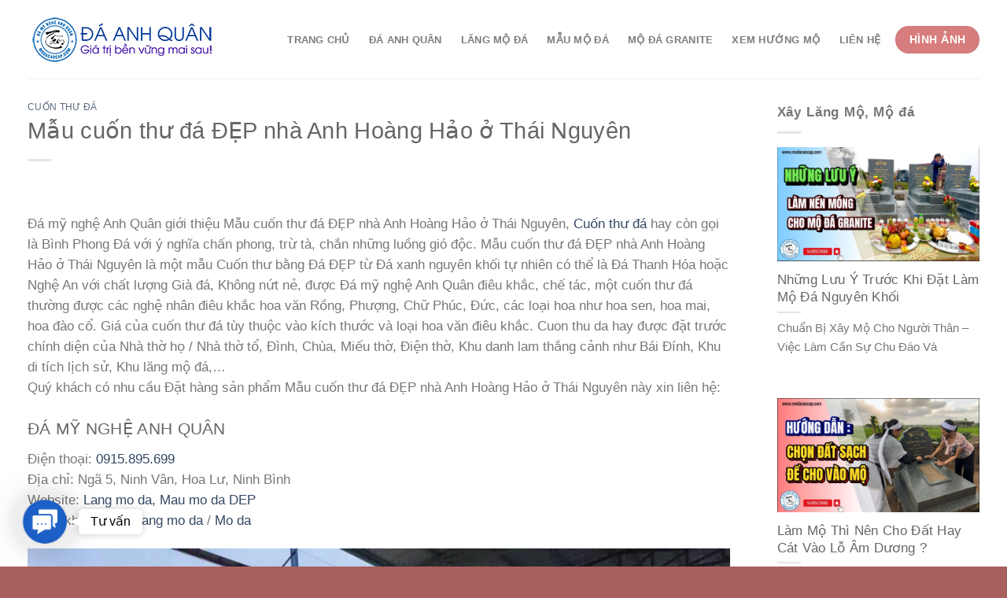

--- FILE ---
content_type: text/html; charset=UTF-8
request_url: https://modacaocap.com/mau-cuon-thu-da-dep-nha-anh-hoang-hao-o-thai-nguyen/
body_size: 29413
content:
<!DOCTYPE html>
<!--[if IE 9 ]> <html lang="vi" prefix="og: https://ogp.me/ns#" class="ie9 loading-site no-js"> <![endif]-->
<!--[if IE 8 ]> <html lang="vi" prefix="og: https://ogp.me/ns#" class="ie8 loading-site no-js"> <![endif]-->
<!--[if (gte IE 9)|!(IE)]><!--><html lang="vi" prefix="og: https://ogp.me/ns#" class="loading-site no-js"> <!--<![endif]-->
<head>
	<meta charset="UTF-8" />
	<link rel="profile" href="http://gmpg.org/xfn/11" />
	<link rel="pingback" href="https://modacaocap.com/xmlrpc.php" />
	<link rel="preconnect" href="https://fonts.googleapis.com">
	<link rel="preconnect" href="https://fonts.gstatic.com" crossorigin>
		
	
	
	
	<script type="application/ld+json">
	{
	  "@context": "https://schema.org",
	  "@type": "LocalBusiness",
	  "name": "Đá Anh Quân - Xây Lăng Mộ đá, Mộ đá đẹp, uy tín",
	  "image": "https://modacaocap.com/wp-content/uploads/2024/08/banner01-01.jpg",
	  "@id": "https://sites.google.com/view/modacaocapanhquan/",
	  "url": "https://modacaocap.com",
	  "telephone": "0915895699",
	  "priceRange": "200$",
	  "address": {
		"@type": "PostalAddress",
		"streetAddress": "Làng nghề đá truyền thống Ninh Vân – Hoa Lư – Ninh Bình - Việt Nam",
		"addressLocality": "Hoa Lư",
		"postalCode": "08200",
		"addressCountry": "VN"
	  },
	  "openingHoursSpecification": {
		"@type": "OpeningHoursSpecification",
		"dayOfWeek": [
		  "Monday",
		  "Tuesday",
		  "Wednesday",
		  "Thursday",
		  "Friday",
		  "Saturday"
		],
		"opens": "07:00",
		"closes": "22:00"
	  },
	  "sameAs": [
		"https://damynghenamphong.vn/da-my-nghe-anh-quan/",
		"https://damynghethinhhung.vn/da-my-nghe-anh-quan/",
		"https://nbpage.com/category/quang-cao/da-my-nghe-anh-quan/",
		"https://www.youtube.com/@modaanhquanninhbinh",
		"https://www.youtube.com/@langmodaanhquan",
		"https://www.facebook.com/damyngheanhquanninhbinh",
		"https://www.linkedin.com/in/damyngheanhquan/",
		"https://damyngheanhquan.com/da-my-nghe-anh-quan-lang-mo-da-cao-cap/",
		"https://groups.google.com/g/stonetomb8",
		"https://www.behance.net/adalynjulieta",
		"https://gravatar.com/stonetomb8",
		"https://www.quora.com/profile/Adalyn-Julieta",
		"https://files.fm/stonetomb8/info",
		"https://www.atlasobscura.com/users/stonetomb8",
		"https://support.mozilla.org/en-US/user/stonetomb8/",
		"https://500px.com/p/stonetomb8?view=photos",
		"https://hub.docker.com/u/stonetomb8",
		"https://www.tripadvisor.com/Profile/162adalynj",
		"https://www.wikidot.com/user:info/adalyn-julieta",
		"https://triberr.com/stonetomb8",
		"https://trello.com/u/stonetomb8",
		"https://www.kaggle.com/adalynjulieta",
		"https://medium.com/@stonetomb8",
		"https://www.4shared.com/u/5Ap2hv96/stonetomb8.html",
		"https://www.intensedebate.com/profiles/stonetomb8",
		"https://varecha.pravda.sk/profil/stonetomb8/o-mne/",
		"https://disqus.com/by/adalynjulieta/about/",
		"https://www.ted.com/profiles/47767542/about",
		"https://speakerdeck.com/stonetomb8",
		"https://peatix.com/us/user/23907258",
		"https://sketchfab.com/stonetomb8",
		"https://www.fanfiction.net/u/16374393/",
		"https://www.renderosity.com/users/id:1560183",
		"https://profile.hatena.ne.jp/stonetomb8/",
		"https://dzone.com/users/5208593/stonetomb8.html",
		"https://www.indiegogo.com/individuals/38069059",
		"https://booklog.jp/users/stonetomb8/profile",
		"https://www.magcloud.com/user/stonetomb8",
		"https://slides.com/stonetomb8",
		"http://id.kaywa.com/stonetomb8",
		"https://unsplash.com/@stonetomb8",
		"https://www.slideshare.net/stonetomb8",
		"https://data.world/stonetomb8",
		"https://qiita.com/stonetomb8",
		"https://my.desktopnexus.com/stonetomb8/",
		"https://letterboxd.com/stonetomb8/",
		"https://www.silverstripe.org/ForumMemberProfile/show/174887",
		"https://www.metal-archives.com/users/stonetomb8",
		"https://www.dermandar.com/user/stonetomb8/",
		"https://coub.com/4351381fe90e6202a153",
		"https://giphy.com/channel/stonetomb8",
		"https://creator.wonderhowto.com/stonetomb8/",
		"https://readthedocs.org/projects/stonetomb8/",
		"https://www.beatstars.com/stonetomb8/about",
		"https://replit.com/@stonetomb8",
		"https://os.mbed.com/users/stonetomb8/",
		"https://issuu.com/stonetomb8",
		"https://band.us/@stonetomb8",
		"https://reedsy.com/discovery/user/adalynjulieta",
		"https://hypothes.is/users/stonetomb8",
		"https://qna.habr.com/user/stonetomb8",
		"https://wakelet.com/@AdalynJulieta59696",
		"https://pxhere.com/en/photographer-me/4370668",
		"https://pinshape.com/users/5448825-stonetomb8#designs-tab-open",
		"https://www.artstation.com/adalynjulieta2/profile",
		"https://www.kickstarter.com/profile/1508051112/about",
		"https://www.creativelive.com/student/adalyn-julieta?via=accounts-freeform_2",
		"https://www.inkitt.com/stonetomb8",
		"https://vocal.media/authors/adalyn-julieta",
		"https://play.eslgaming.com/player/20357347/",
		"https://www.free-ebooks.net/profile/1585259/adalyn-julieta",
		"https://public.tableau.com/app/profile/adalyn.julieta/vizzes",
		"https://www.coursera.org/user/03fc8dd6880379af536957c072487e65",
		"https://forum.acronis.com/it/user/718291",
		"https://community.atlassian.com/t5/user/viewprofilepage/user-id/5593134",
		"https://canvas.instructure.com/eportfolios/3170057/Home/Welcome",
		"https://experiment.com/users/ajulieta",
		"https://app.roll20.net/users/14745290/adalyn-j",
		"https://www.easyfie.com/stonetomb8",
		"https://pantip.com/profile/8390171#topics",
		"https://www.longisland.com/profile/stonetomb8",
		"https://socialtrain.stage.lithium.com/t5/user/viewprofilepage/user-id/94777",
		"https://www.goodreads.com/user/show/182016215-adalyn-julieta",
		"https://www.weddingbee.com/members/stonetomb8/",
		"https://3dwarehouse.sketchup.com/user/f2725364-494f-49fc-8da1-5e72f0671738/Adalyn-Julieta",
		"https://www.speedrun.com/users/stonetomb8",
		"https://www.houzz.com/pro/webuser-578864673/__public",
		"https://conifer.rhizome.org/stonetomb8",
		"https://community.hodinkee.com/members/stonetomb8",
		"https://www.anobii.com/en/01e153dbc52787c39d/profile/activity",
		"https://www.zazzle.com/mbr/238309192792280616",
		"https://www.blurb.com/user/stonetomb8?profile_preview=true",
		"https://wefunder.com/adalynjulieta",
		"https://www.bitsdujour.com/profiles/SxW6db",
		"https://www.evernote.com/shard/s689/sh/05adc482-20d3-962b-9fda-82a4f5ce0180/pE5VNyyBbjSw3ghBkguzmvhf1Na7-hhSj0FSY_dYdUK5V3Kv_mFHQBcc9g",
		"https://www.pinterest.de/pin/1006484216721679935",
		"https://www.gamespot.com/profile/stonetomb8/",
		"https://www.giantbomb.com/profile/stonetomb8/",
		"https://padlet.com/stonetomb8/my-funky-padlet-xo3h1lp1c8texd60",
		"https://flipboard.com/@adalynjulieta/l-ng-m-fgmip5nby",
		"https://www.twitch.tv/stonetomb8/about",
		"https://www.multichain.com/qa/user/stonetomb8",
		"https://www.mapleprimes.com/users/stonetomb8",
		"https://www.adsoftheworld.com/users/60d82017-3180-46b8-b150-98f50cd25be4",
		"https://www.metooo.io/u/66e7e8f7129f1459ee685d0f",
		"https://fileforum.com/profile/stonetomb8",
		"https://git.forum.ircam.fr/stonetomb8",
		"https://list.ly/stonetomb8/lists",
		"https://roomstyler.com/users/stonetomb8",
		"https://www.divephotoguide.com/user/stonetomb8"
	  ] 
	}
	</script>
	
	
	
	<script>(function(html){html.className = html.className.replace(/\bno-js\b/,'js')})(document.documentElement);</script>
	<style>img:is([sizes="auto" i], [sizes^="auto," i]) { contain-intrinsic-size: 3000px 1500px }</style>
	<meta name="viewport" content="width=device-width, initial-scale=1, maximum-scale=1" />
<!-- Tối ưu hóa công cụ tìm kiếm bởi Rank Math - https://rankmath.com/ -->
<title>Mẫu cuốn thư đá ĐẸP nhà Anh Hoàng Hảo ở Thái Nguyên</title>
<meta name="description" content="Mẫu cuốn thư đá ĐẸP nhà Anh Hoàng Hảo ở Thái Nguyên"/>
<meta name="robots" content="follow, index, max-snippet:-1, max-video-preview:-1, max-image-preview:large"/>
<link rel="canonical" href="https://modacaocap.com/mau-cuon-thu-da-dep-nha-anh-hoang-hao-o-thai-nguyen/" />
<meta property="og:locale" content="vi_VN" />
<meta property="og:type" content="article" />
<meta property="og:title" content="Mẫu cuốn thư đá ĐẸP nhà Anh Hoàng Hảo ở Thái Nguyên" />
<meta property="og:description" content="Mẫu cuốn thư đá ĐẸP nhà Anh Hoàng Hảo ở Thái Nguyên" />
<meta property="og:url" content="https://modacaocap.com/mau-cuon-thu-da-dep-nha-anh-hoang-hao-o-thai-nguyen/" />
<meta property="og:site_name" content="Đá Anh Quân - Xây Lăng Mộ đá, Mộ đá đẹp, uy tín" />
<meta property="article:publisher" content="https://www.facebook.com/damyngheanhquanninhbinh/" />
<meta property="article:tag" content="bán cuốn thư đá" />
<meta property="article:tag" content="bao gia cuon thu da" />
<meta property="article:tag" content="binhphongda" />
<meta property="article:tag" content="cuon thu da" />
<meta property="article:tag" content="cuon thu da dep" />
<meta property="article:tag" content="cuon thu da ninh binh" />
<meta property="article:tag" content="cuonthuda" />
<meta property="article:tag" content="cuonthudadep" />
<meta property="article:tag" content="damynghe" />
<meta property="article:tag" content="đá mỹ nghệ" />
<meta property="article:tag" content="gia cuon thu da" />
<meta property="article:tag" content="làm cuốn thư đá" />
<meta property="article:tag" content="Mau cuon thu da DEP nha Anh Hoang Hao o Thai Nguyen" />
<meta property="article:section" content="Cuốn thư đá" />
<meta property="og:image" content="https://modacaocap.com/wp-content/uploads/2018/08/Cuon-thu-da-Mau-cuon-thu-da-DEP-Anh-Quan-Ninh-Binh-21.jpg" />
<meta property="og:image:secure_url" content="https://modacaocap.com/wp-content/uploads/2018/08/Cuon-thu-da-Mau-cuon-thu-da-DEP-Anh-Quan-Ninh-Binh-21.jpg" />
<meta property="og:image:width" content="800" />
<meta property="og:image:height" content="600" />
<meta property="og:image:alt" content="Cuon-thu-da-Mau-cuon-thu-da-DEP-Anh-Quan-Ninh-Binh-21" />
<meta property="og:image:type" content="image/jpg" />
<meta property="article:published_time" content="2018-08-19T21:24:12+07:00" />
<meta name="twitter:card" content="summary_large_image" />
<meta name="twitter:title" content="Mẫu cuốn thư đá ĐẸP nhà Anh Hoàng Hảo ở Thái Nguyên" />
<meta name="twitter:description" content="Mẫu cuốn thư đá ĐẸP nhà Anh Hoàng Hảo ở Thái Nguyên" />
<meta name="twitter:site" content="@modacaocap" />
<meta name="twitter:creator" content="@modacaocap" />
<meta name="twitter:image" content="https://modacaocap.com/wp-content/uploads/2018/08/Cuon-thu-da-Mau-cuon-thu-da-DEP-Anh-Quan-Ninh-Binh-21.jpg" />
<meta name="twitter:label1" content="Được viết bởi" />
<meta name="twitter:data1" content="Duong Gia" />
<meta name="twitter:label2" content="Thời gian để đọc" />
<meta name="twitter:data2" content="1 phút" />
<!-- /Plugin SEO WordPress Rank Math -->

<link rel='dns-prefetch' href='//fonts.googleapis.com' />
<link rel="alternate" type="application/rss+xml" title="Dòng thông tin Đá Anh Quân - Xây Lăng Mộ đá, Mộ đá đẹp, uy tín &raquo;" href="https://modacaocap.com/feed/" />
<link rel="alternate" type="application/rss+xml" title="Đá Anh Quân - Xây Lăng Mộ đá, Mộ đá đẹp, uy tín &raquo; Dòng bình luận" href="https://modacaocap.com/comments/feed/" />

<link rel='stylesheet' id='wp-block-library-css' href='https://modacaocap.com/wp-includes/css/dist/block-library/style.min.css?ver=6.8.3' type='text/css' media='all' />
<style id='classic-theme-styles-inline-css' type='text/css'>
/*! This file is auto-generated */
.wp-block-button__link{color:#fff;background-color:#32373c;border-radius:9999px;box-shadow:none;text-decoration:none;padding:calc(.667em + 2px) calc(1.333em + 2px);font-size:1.125em}.wp-block-file__button{background:#32373c;color:#fff;text-decoration:none}
</style>
<style id='global-styles-inline-css' type='text/css'>
:root{--wp--preset--aspect-ratio--square: 1;--wp--preset--aspect-ratio--4-3: 4/3;--wp--preset--aspect-ratio--3-4: 3/4;--wp--preset--aspect-ratio--3-2: 3/2;--wp--preset--aspect-ratio--2-3: 2/3;--wp--preset--aspect-ratio--16-9: 16/9;--wp--preset--aspect-ratio--9-16: 9/16;--wp--preset--color--black: #000000;--wp--preset--color--cyan-bluish-gray: #abb8c3;--wp--preset--color--white: #ffffff;--wp--preset--color--pale-pink: #f78da7;--wp--preset--color--vivid-red: #cf2e2e;--wp--preset--color--luminous-vivid-orange: #ff6900;--wp--preset--color--luminous-vivid-amber: #fcb900;--wp--preset--color--light-green-cyan: #7bdcb5;--wp--preset--color--vivid-green-cyan: #00d084;--wp--preset--color--pale-cyan-blue: #8ed1fc;--wp--preset--color--vivid-cyan-blue: #0693e3;--wp--preset--color--vivid-purple: #9b51e0;--wp--preset--gradient--vivid-cyan-blue-to-vivid-purple: linear-gradient(135deg,rgba(6,147,227,1) 0%,rgb(155,81,224) 100%);--wp--preset--gradient--light-green-cyan-to-vivid-green-cyan: linear-gradient(135deg,rgb(122,220,180) 0%,rgb(0,208,130) 100%);--wp--preset--gradient--luminous-vivid-amber-to-luminous-vivid-orange: linear-gradient(135deg,rgba(252,185,0,1) 0%,rgba(255,105,0,1) 100%);--wp--preset--gradient--luminous-vivid-orange-to-vivid-red: linear-gradient(135deg,rgba(255,105,0,1) 0%,rgb(207,46,46) 100%);--wp--preset--gradient--very-light-gray-to-cyan-bluish-gray: linear-gradient(135deg,rgb(238,238,238) 0%,rgb(169,184,195) 100%);--wp--preset--gradient--cool-to-warm-spectrum: linear-gradient(135deg,rgb(74,234,220) 0%,rgb(151,120,209) 20%,rgb(207,42,186) 40%,rgb(238,44,130) 60%,rgb(251,105,98) 80%,rgb(254,248,76) 100%);--wp--preset--gradient--blush-light-purple: linear-gradient(135deg,rgb(255,206,236) 0%,rgb(152,150,240) 100%);--wp--preset--gradient--blush-bordeaux: linear-gradient(135deg,rgb(254,205,165) 0%,rgb(254,45,45) 50%,rgb(107,0,62) 100%);--wp--preset--gradient--luminous-dusk: linear-gradient(135deg,rgb(255,203,112) 0%,rgb(199,81,192) 50%,rgb(65,88,208) 100%);--wp--preset--gradient--pale-ocean: linear-gradient(135deg,rgb(255,245,203) 0%,rgb(182,227,212) 50%,rgb(51,167,181) 100%);--wp--preset--gradient--electric-grass: linear-gradient(135deg,rgb(202,248,128) 0%,rgb(113,206,126) 100%);--wp--preset--gradient--midnight: linear-gradient(135deg,rgb(2,3,129) 0%,rgb(40,116,252) 100%);--wp--preset--font-size--small: 13px;--wp--preset--font-size--medium: 20px;--wp--preset--font-size--large: 36px;--wp--preset--font-size--x-large: 42px;--wp--preset--spacing--20: 0.44rem;--wp--preset--spacing--30: 0.67rem;--wp--preset--spacing--40: 1rem;--wp--preset--spacing--50: 1.5rem;--wp--preset--spacing--60: 2.25rem;--wp--preset--spacing--70: 3.38rem;--wp--preset--spacing--80: 5.06rem;--wp--preset--shadow--natural: 6px 6px 9px rgba(0, 0, 0, 0.2);--wp--preset--shadow--deep: 12px 12px 50px rgba(0, 0, 0, 0.4);--wp--preset--shadow--sharp: 6px 6px 0px rgba(0, 0, 0, 0.2);--wp--preset--shadow--outlined: 6px 6px 0px -3px rgba(255, 255, 255, 1), 6px 6px rgba(0, 0, 0, 1);--wp--preset--shadow--crisp: 6px 6px 0px rgba(0, 0, 0, 1);}:where(.is-layout-flex){gap: 0.5em;}:where(.is-layout-grid){gap: 0.5em;}body .is-layout-flex{display: flex;}.is-layout-flex{flex-wrap: wrap;align-items: center;}.is-layout-flex > :is(*, div){margin: 0;}body .is-layout-grid{display: grid;}.is-layout-grid > :is(*, div){margin: 0;}:where(.wp-block-columns.is-layout-flex){gap: 2em;}:where(.wp-block-columns.is-layout-grid){gap: 2em;}:where(.wp-block-post-template.is-layout-flex){gap: 1.25em;}:where(.wp-block-post-template.is-layout-grid){gap: 1.25em;}.has-black-color{color: var(--wp--preset--color--black) !important;}.has-cyan-bluish-gray-color{color: var(--wp--preset--color--cyan-bluish-gray) !important;}.has-white-color{color: var(--wp--preset--color--white) !important;}.has-pale-pink-color{color: var(--wp--preset--color--pale-pink) !important;}.has-vivid-red-color{color: var(--wp--preset--color--vivid-red) !important;}.has-luminous-vivid-orange-color{color: var(--wp--preset--color--luminous-vivid-orange) !important;}.has-luminous-vivid-amber-color{color: var(--wp--preset--color--luminous-vivid-amber) !important;}.has-light-green-cyan-color{color: var(--wp--preset--color--light-green-cyan) !important;}.has-vivid-green-cyan-color{color: var(--wp--preset--color--vivid-green-cyan) !important;}.has-pale-cyan-blue-color{color: var(--wp--preset--color--pale-cyan-blue) !important;}.has-vivid-cyan-blue-color{color: var(--wp--preset--color--vivid-cyan-blue) !important;}.has-vivid-purple-color{color: var(--wp--preset--color--vivid-purple) !important;}.has-black-background-color{background-color: var(--wp--preset--color--black) !important;}.has-cyan-bluish-gray-background-color{background-color: var(--wp--preset--color--cyan-bluish-gray) !important;}.has-white-background-color{background-color: var(--wp--preset--color--white) !important;}.has-pale-pink-background-color{background-color: var(--wp--preset--color--pale-pink) !important;}.has-vivid-red-background-color{background-color: var(--wp--preset--color--vivid-red) !important;}.has-luminous-vivid-orange-background-color{background-color: var(--wp--preset--color--luminous-vivid-orange) !important;}.has-luminous-vivid-amber-background-color{background-color: var(--wp--preset--color--luminous-vivid-amber) !important;}.has-light-green-cyan-background-color{background-color: var(--wp--preset--color--light-green-cyan) !important;}.has-vivid-green-cyan-background-color{background-color: var(--wp--preset--color--vivid-green-cyan) !important;}.has-pale-cyan-blue-background-color{background-color: var(--wp--preset--color--pale-cyan-blue) !important;}.has-vivid-cyan-blue-background-color{background-color: var(--wp--preset--color--vivid-cyan-blue) !important;}.has-vivid-purple-background-color{background-color: var(--wp--preset--color--vivid-purple) !important;}.has-black-border-color{border-color: var(--wp--preset--color--black) !important;}.has-cyan-bluish-gray-border-color{border-color: var(--wp--preset--color--cyan-bluish-gray) !important;}.has-white-border-color{border-color: var(--wp--preset--color--white) !important;}.has-pale-pink-border-color{border-color: var(--wp--preset--color--pale-pink) !important;}.has-vivid-red-border-color{border-color: var(--wp--preset--color--vivid-red) !important;}.has-luminous-vivid-orange-border-color{border-color: var(--wp--preset--color--luminous-vivid-orange) !important;}.has-luminous-vivid-amber-border-color{border-color: var(--wp--preset--color--luminous-vivid-amber) !important;}.has-light-green-cyan-border-color{border-color: var(--wp--preset--color--light-green-cyan) !important;}.has-vivid-green-cyan-border-color{border-color: var(--wp--preset--color--vivid-green-cyan) !important;}.has-pale-cyan-blue-border-color{border-color: var(--wp--preset--color--pale-cyan-blue) !important;}.has-vivid-cyan-blue-border-color{border-color: var(--wp--preset--color--vivid-cyan-blue) !important;}.has-vivid-purple-border-color{border-color: var(--wp--preset--color--vivid-purple) !important;}.has-vivid-cyan-blue-to-vivid-purple-gradient-background{background: var(--wp--preset--gradient--vivid-cyan-blue-to-vivid-purple) !important;}.has-light-green-cyan-to-vivid-green-cyan-gradient-background{background: var(--wp--preset--gradient--light-green-cyan-to-vivid-green-cyan) !important;}.has-luminous-vivid-amber-to-luminous-vivid-orange-gradient-background{background: var(--wp--preset--gradient--luminous-vivid-amber-to-luminous-vivid-orange) !important;}.has-luminous-vivid-orange-to-vivid-red-gradient-background{background: var(--wp--preset--gradient--luminous-vivid-orange-to-vivid-red) !important;}.has-very-light-gray-to-cyan-bluish-gray-gradient-background{background: var(--wp--preset--gradient--very-light-gray-to-cyan-bluish-gray) !important;}.has-cool-to-warm-spectrum-gradient-background{background: var(--wp--preset--gradient--cool-to-warm-spectrum) !important;}.has-blush-light-purple-gradient-background{background: var(--wp--preset--gradient--blush-light-purple) !important;}.has-blush-bordeaux-gradient-background{background: var(--wp--preset--gradient--blush-bordeaux) !important;}.has-luminous-dusk-gradient-background{background: var(--wp--preset--gradient--luminous-dusk) !important;}.has-pale-ocean-gradient-background{background: var(--wp--preset--gradient--pale-ocean) !important;}.has-electric-grass-gradient-background{background: var(--wp--preset--gradient--electric-grass) !important;}.has-midnight-gradient-background{background: var(--wp--preset--gradient--midnight) !important;}.has-small-font-size{font-size: var(--wp--preset--font-size--small) !important;}.has-medium-font-size{font-size: var(--wp--preset--font-size--medium) !important;}.has-large-font-size{font-size: var(--wp--preset--font-size--large) !important;}.has-x-large-font-size{font-size: var(--wp--preset--font-size--x-large) !important;}
:where(.wp-block-post-template.is-layout-flex){gap: 1.25em;}:where(.wp-block-post-template.is-layout-grid){gap: 1.25em;}
:where(.wp-block-columns.is-layout-flex){gap: 2em;}:where(.wp-block-columns.is-layout-grid){gap: 2em;}
:root :where(.wp-block-pullquote){font-size: 1.5em;line-height: 1.6;}
</style>
<link rel='stylesheet' id='contact-form-7-css' href='https://modacaocap.com/wp-content/plugins/contact-form-7/includes/css/styles.css?ver=6.1.4' type='text/css' media='all' />
<link rel='stylesheet' id='saswp-style-css' href='https://modacaocap.com/wp-content/plugins/schema-and-structured-data-for-wp/admin_section/css/saswp-style.min.css?ver=1.54.2' type='text/css' media='all' />
<style id='saswp-style-inline-css' type='text/css'>
.saswp-rb-hd span, .saswp-rvw-sm span{
                            background-color: #000;
                            color: #fff;
                            font-size: 15px; 
                        }
                        .saswp-rb-rif{
                            color: #000;
                            font-size: 18px;
                        }
                        .saswp-rvw-str .saswp_star_color svg, .saswp-rvw-str .saswp_star_color_gray svg, .saswp-rvw-str .saswp_half_star_color svg{
                            width: 18px; 
                        }
                        .saswp-rvw-fs{
                            color: #000;
                            font-size: 48px;
                        }
                    
</style>
<link rel='stylesheet' id='gsb-front-css' href='https://modacaocap.com/wp-content/plugins/sticky-chat-widget/dist/front/css/front.css?ver=1.4.0' type='text/css' media='all' />
<link rel='stylesheet' id='toc-screen-css' href='https://modacaocap.com/wp-content/plugins/table-of-contents-plus/screen.min.css?ver=2411.1' type='text/css' media='all' />
<style id='woocommerce-inline-inline-css' type='text/css'>
.woocommerce form .form-row .required { visibility: visible; }
</style>
<link rel='stylesheet' id='flatsome-icons-css' href='https://modacaocap.com/wp-content/themes/flatsome/assets/css/fl-icons.css?ver=3.3' type='text/css' media='all' />
<link rel='stylesheet' id='flatsome-main-css' href='https://modacaocap.com/wp-content/themes/flatsome/assets/css/flatsome.css?ver=3.10.4' type='text/css' media='all' />
<link rel='stylesheet' id='flatsome-shop-css' href='https://modacaocap.com/wp-content/themes/flatsome/assets/css/flatsome-shop.css?ver=3.10.4' type='text/css' media='all' />
<link rel='stylesheet' id='flatsome-style-css' href='https://modacaocap.com/wp-content/themes/flatsome-child/style.css?ver=3.0' type='text/css' media='all' />

<script type="text/javascript" src="https://modacaocap.com/wp-includes/js/jquery/jquery.min.js?ver=3.7.1" id="jquery-core-js"></script>
<script type="text/javascript" src="https://modacaocap.com/wp-includes/js/jquery/jquery-migrate.min.js?ver=3.4.1" id="jquery-migrate-js"></script>
<script type="text/javascript" src="https://modacaocap.com/wp-content/plugins/woocommerce/assets/js/jquery-blockui/jquery.blockUI.min.js?ver=2.7.0-wc.10.4.3" id="wc-jquery-blockui-js" defer="defer" data-wp-strategy="defer"></script>
<script type="text/javascript" id="wc-add-to-cart-js-extra">
/* <![CDATA[ */
var wc_add_to_cart_params = {"ajax_url":"\/wp-admin\/admin-ajax.php","wc_ajax_url":"\/?wc-ajax=%%endpoint%%","i18n_view_cart":"Xem gi\u1ecf h\u00e0ng","cart_url":"https:\/\/modacaocap.com\/gio-hang\/","is_cart":"","cart_redirect_after_add":"no"};
/* ]]> */
</script>
<script type="text/javascript" src="https://modacaocap.com/wp-content/plugins/woocommerce/assets/js/frontend/add-to-cart.min.js?ver=10.4.3" id="wc-add-to-cart-js" defer="defer" data-wp-strategy="defer"></script>
<script type="text/javascript" src="https://modacaocap.com/wp-content/plugins/woocommerce/assets/js/js-cookie/js.cookie.min.js?ver=2.1.4-wc.10.4.3" id="wc-js-cookie-js" defer="defer" data-wp-strategy="defer"></script>
<script type="text/javascript" id="woocommerce-js-extra">
/* <![CDATA[ */
var woocommerce_params = {"ajax_url":"\/wp-admin\/admin-ajax.php","wc_ajax_url":"\/?wc-ajax=%%endpoint%%","i18n_password_show":"Hi\u1ec3n th\u1ecb m\u1eadt kh\u1ea9u","i18n_password_hide":"\u1ea8n m\u1eadt kh\u1ea9u"};
/* ]]> */
</script>
<script type="text/javascript" src="https://modacaocap.com/wp-content/plugins/woocommerce/assets/js/frontend/woocommerce.min.js?ver=10.4.3" id="woocommerce-js" defer="defer" data-wp-strategy="defer"></script>
<link rel="https://api.w.org/" href="https://modacaocap.com/wp-json/" /><link rel="alternate" title="JSON" type="application/json" href="https://modacaocap.com/wp-json/wp/v2/posts/4851" /><link rel="EditURI" type="application/rsd+xml" title="RSD" href="https://modacaocap.com/xmlrpc.php?rsd" />
<meta name="generator" content="WordPress 6.8.3" />
<link rel='shortlink' href='https://modacaocap.com/?p=4851' />
<link rel="alternate" title="oNhúng (JSON)" type="application/json+oembed" href="https://modacaocap.com/wp-json/oembed/1.0/embed?url=https%3A%2F%2Fmodacaocap.com%2Fmau-cuon-thu-da-dep-nha-anh-hoang-hao-o-thai-nguyen%2F" />
<link rel="alternate" title="oNhúng (XML)" type="text/xml+oembed" href="https://modacaocap.com/wp-json/oembed/1.0/embed?url=https%3A%2F%2Fmodacaocap.com%2Fmau-cuon-thu-da-dep-nha-anh-hoang-hao-o-thai-nguyen%2F&#038;format=xml" />
<style>.bg{opacity: 0; transition: opacity 1s; -webkit-transition: opacity 1s;} .bg-loaded{opacity: 1;}</style><!--[if IE]><link rel="stylesheet" type="text/css" href="https://modacaocap.com/wp-content/themes/flatsome/assets/css/ie-fallback.css"><script src="//cdnjs.cloudflare.com/ajax/libs/html5shiv/3.6.1/html5shiv.js"></script><script>var head = document.getElementsByTagName('head')[0],style = document.createElement('style');style.type = 'text/css';style.styleSheet.cssText = ':before,:after{content:none !important';head.appendChild(style);setTimeout(function(){head.removeChild(style);}, 0);</script><script src="https://modacaocap.com/wp-content/themes/flatsome/assets/libs/ie-flexibility.js"></script><![endif]--><meta name="google-site-verification" content="YMLWNvwKrM5zXmIU8t8NFcZFxNuTVbdhsdJDeknBxuY" />
<meta name="ahrefs-site-verification" content="968ec7eadf7f38bae1e0348578fb93dbda83b469012a210f1e876cf4dba157bf">
<meta property="fb:admins" content="100006030372163"/>
<meta name="p:domain_verify" content="c53e652e9d3765d353a2b34c16184b32"/>
<!-- Pinterest JS -->
<script async defer src="//assets.pinterest.com/js/pinit.js"></script>
<!-- Global site tag (gtag.js) - Google Analytics -->
<script async src="https://www.googletagmanager.com/gtag/js?id=UA-103178107-4"></script>
<script>
  window.dataLayer = window.dataLayer || [];
  function gtag(){dataLayer.push(arguments);}
  gtag('js', new Date());
  gtag('config', 'UA-103178107-4');
</script>
	<noscript><style>.woocommerce-product-gallery{ opacity: 1 !important; }</style></noscript>
	

<script type="application/ld+json" class="saswp-schema-markup-output">
[{"@context":"https:\/\/schema.org\/","@type":"BreadcrumbList","@id":"https:\/\/modacaocap.com\/mau-cuon-thu-da-dep-nha-anh-hoang-hao-o-thai-nguyen\/#breadcrumb","itemListElement":[{"@type":"ListItem","position":1,"item":{"@id":"https:\/\/modacaocap.com","name":"\u0110\u00e1 Anh Qu\u00e2n - X\u00e2y L\u0103ng M\u1ed9 \u0111\u00e1, M\u1ed9 \u0111\u00e1 \u0111\u1eb9p, uy t\u00edn"}},{"@type":"ListItem","position":2,"item":{"@id":"https:\/\/modacaocap.com\/cuon-thu-da\/","name":"Cu\u1ed1n th\u01b0 \u0111\u00e1"}},{"@type":"ListItem","position":3,"item":{"@id":"https:\/\/modacaocap.com\/mau-cuon-thu-da-dep-nha-anh-hoang-hao-o-thai-nguyen\/","name":"M\u1eabu cu\u1ed1n th\u01b0 \u0111\u00e1 \u0110\u1eb8P nh\u00e0 Anh Ho\u00e0ng H\u1ea3o \u1edf Th\u00e1i Nguy\u00ean"}}]},

{"@context":"https:\/\/schema.org\/","@type":"Article","@id":"https:\/\/modacaocap.com\/mau-cuon-thu-da-dep-nha-anh-hoang-hao-o-thai-nguyen\/#Article","url":"https:\/\/modacaocap.com\/mau-cuon-thu-da-dep-nha-anh-hoang-hao-o-thai-nguyen\/","inLanguage":"vi","mainEntityOfPage":"https:\/\/modacaocap.com\/mau-cuon-thu-da-dep-nha-anh-hoang-hao-o-thai-nguyen\/","headline":"M\u1eabu cu\u1ed1n th\u01b0 \u0111\u00e1 \u0110\u1eb8P nh\u00e0 Anh Ho\u00e0ng H\u1ea3o \u1edf Th\u00e1i Nguy\u00ean","description":"\u0110\u00e1 m\u1ef9 ngh\u1ec7 Anh Qu\u00e2n gi\u1edbi thi\u1ec7u M\u1eabu cu\u1ed1n th\u01b0 \u0111\u00e1 \u0110\u1eb8P nh\u00e0 Anh Ho\u00e0ng H\u1ea3o \u1edf Th\u00e1i Nguy\u00ean, Cu\u1ed1n th\u01b0 \u0111\u00e1 hay c\u00f2n g\u1ecdi l\u00e0 B\u00ecnh Phong \u0110\u00e1 v\u1edbi \u00fd ngh\u0129a ch\u1ea5n phong, tr\u1eeb t\u00e0, ch\u1eafn nh\u1eefng lu\u1ed3ng gi\u00f3 \u0111\u1ed9c. M\u1eabu cu\u1ed1n th\u01b0 \u0111\u00e1 \u0110\u1eb8P nh\u00e0 Anh Ho\u00e0ng H\u1ea3o \u1edf Th\u00e1i Nguy\u00ean l\u00e0 m\u1ed9t","articleBody":"\u0110\u00e1 m\u1ef9 ngh\u1ec7 Anh Qu\u00e2n gi\u1edbi thi\u1ec7u M\u1eabu cu\u1ed1n th\u01b0 \u0111\u00e1 \u0110\u1eb8P nh\u00e0 Anh Ho\u00e0ng H\u1ea3o \u1edf Th\u00e1i Nguy\u00ean, Cu\u1ed1n th\u01b0 \u0111\u00e1 hay c\u00f2n g\u1ecdi l\u00e0 B\u00ecnh Phong \u0110\u00e1 v\u1edbi \u00fd ngh\u0129a ch\u1ea5n phong, tr\u1eeb t\u00e0, ch\u1eafn nh\u1eefng lu\u1ed3ng gi\u00f3 \u0111\u1ed9c. M\u1eabu cu\u1ed1n th\u01b0 \u0111\u00e1 \u0110\u1eb8P nh\u00e0 Anh Ho\u00e0ng H\u1ea3o \u1edf Th\u00e1i Nguy\u00ean l\u00e0 m\u1ed9t m\u1eabu Cu\u1ed1n th\u01b0 b\u1eb1ng \u0110\u00e1 \u0110\u1eb8P t\u1eeb \u0110\u00e1 xanh nguy\u00ean kh\u1ed1i t\u1ef1 nhi\u00ean c\u00f3 th\u1ec3 l\u00e0 \u0110\u00e1 Thanh H\u00f3a ho\u1eb7c Ngh\u1ec7 An v\u1edbi ch\u1ea5t l\u01b0\u1ee3ng Gi\u00e0 \u0111\u00e1, Kh\u00f4ng n\u1ee9t n\u1ebb, \u0111\u01b0\u1ee3c \u0110\u00e1 m\u1ef9 ngh\u1ec7 Anh Qu\u00e2n \u0111i\u00eau kh\u1eafc, ch\u1ebf t\u00e1c, m\u1ed9t cu\u1ed1n th\u01b0 \u0111\u00e1 th\u01b0\u1eddng \u0111\u01b0\u1ee3c c\u00e1c ngh\u1ec7 nh\u00e2n \u0111i\u00eau kh\u1eafc hoa v\u0103n R\u1ed3ng, Ph\u01b0\u1ee3ng, Ch\u1eef Ph\u00fac, \u0110\u1ee9c, c\u00e1c lo\u1ea1i hoa nh\u01b0 hoa sen, hoa mai, hoa \u0111\u00e0o c\u1ed5. Gi\u00e1 c\u1ee7a cu\u1ed1n th\u01b0 \u0111\u00e1 t\u00f9y thu\u1ed9c v\u00e0o k\u00edch th\u01b0\u1edbc v\u00e0 lo\u1ea1i hoa v\u0103n \u0111i\u00eau kh\u1eafc. Cuon thu da hay \u0111\u01b0\u1ee3c \u0111\u1eb7t tr\u01b0\u1edbc ch\u00ednh di\u1ec7n c\u1ee7a Nh\u00e0 th\u1edd h\u1ecd \/ Nh\u00e0 th\u1edd t\u1ed5, \u0110\u00ecnh, Ch\u00f9a, Mi\u1ebfu th\u1edd, \u0110i\u1ec7n th\u1edd, Khu danh lam th\u1eafng c\u1ea3nh nh\u01b0 B\u00e1i \u0110\u00ednh, Khu di t\u00edch l\u1ecbch s\u1eed, Khu l\u0103ng m\u1ed9 \u0111\u00e1,... Qu\u00fd kh\u00e1ch c\u00f3 nhu c\u1ea7u \u0110\u1eb7t h\u00e0ng s\u1ea3n ph\u1ea9m M\u1eabu cu\u1ed1n th\u01b0 \u0111\u00e1 \u0110\u1eb8P nh\u00e0 Anh Ho\u00e0ng H\u1ea3o \u1edf Th\u00e1i Nguy\u00ean n\u00e0y xin li\u00ean h\u1ec7: \u0110\u00c1 M\u1ef8 NGH\u1ec6 ANH QU\u00c2N \u0110i\u1ec7n tho\u1ea1i: 0915.895.699 \u0110\u1ecba ch\u1ec9: Ng\u00e3 5, Ninh V\u00e2n, Hoa L\u01b0, Ninh B\u00ecnh Website:  Lang mo da, Mau mo da DEP Tham kh\u1ea3o th\u00eam: Lang mo da \/ Mo daM\u1eabu cu\u1ed1n th\u01b0 \u0111\u00e1 \u0110\u1eb8P nh\u00e0 Anh Ho\u00e0ng H\u1ea3o \u1edf Th\u00e1i Nguy\u00ean","keywords":"b\u00e1n cu\u1ed1n th\u01b0 \u0111\u00e1, bao gia cuon thu da, binhphongda, cuon thu da, cuon thu da dep, cuon thu da ninh binh, cuonthuda, cuonthudadep, damynghe, \u0111\u00e1 m\u1ef9 ngh\u1ec7, gia cuon thu da, l\u00e0m cu\u1ed1n th\u01b0 \u0111\u00e1, Mau cuon thu da DEP nha Anh Hoang Hao o Thai Nguyen, ","datePublished":"2018-08-19T21:24:12+07:00","dateModified":"2018-08-19T21:24:12+07:00","author":{"@type":"Person","name":"Duong Gia","url":"https:\/\/modacaocap.com\/author\/duongva\/","sameAs":["https:\/\/modacaocap.com"],"image":{"@type":"ImageObject","url":"https:\/\/secure.gravatar.com\/avatar\/5ae6549e6131f7cab4f43375bcbb61397775feaa6c2024e2cbd7059858059cb3?s=96&r=g","height":96,"width":96}},"editor":{"@type":"Person","name":"Duong Gia","url":"https:\/\/modacaocap.com\/author\/duongva\/","sameAs":["https:\/\/modacaocap.com"],"image":{"@type":"ImageObject","url":"https:\/\/secure.gravatar.com\/avatar\/5ae6549e6131f7cab4f43375bcbb61397775feaa6c2024e2cbd7059858059cb3?s=96&r=g","height":96,"width":96}},"publisher":{"@type":"Organization","name":"L\u0103ng m\u1ed9 \u0111\u00e1 \u0110\u1eb8P, M\u1ed9 \u0111\u00e1 \u0110\u1eb8P, M\u1eabu m\u1ed9 \u0111\u00e1 \u0110\u1eb8P, Khu l\u0103ng m\u1ed9 \u0111\u00e1 \u0110\u1eb8P","url":"https:\/\/modacaocap.com","logo":{"@type":"ImageObject","url":"https:\/\/modacaocap.com\/wp-content\/uploads\/2020\/02\/logo.png","width":347,"height":331}},"comment":null,"speakable":{"@type":"SpeakableSpecification","xpath":["\/html\/head\/title","\/html\/head\/meta[@name='description']\/@content"]},"image":[{"@type":"ImageObject","@id":"https:\/\/modacaocap.com\/mau-cuon-thu-da-dep-nha-anh-hoang-hao-o-thai-nguyen\/#primaryimage","url":"https:\/\/modacaocap.com\/wp-content\/uploads\/2018\/08\/Cuon-thu-da-Mau-cuon-thu-da-DEP-Anh-Quan-Ninh-Binh-21-1200x900.jpg","width":"1200","height":"900","caption":"Cuon-thu-da-Mau-cuon-thu-da-DEP-Anh-Quan-Ninh-Binh-21"},{"@type":"ImageObject","url":"https:\/\/modacaocap.com\/wp-content\/uploads\/2018\/08\/Cuon-thu-da-Mau-cuon-thu-da-DEP-Anh-Quan-Ninh-Binh-21-1200x900.jpg","width":"1200","height":"900","caption":"Cuon-thu-da-Mau-cuon-thu-da-DEP-Anh-Quan-Ninh-Binh-21"},{"@type":"ImageObject","url":"https:\/\/modacaocap.com\/wp-content\/uploads\/2018\/08\/Cuon-thu-da-Mau-cuon-thu-da-DEP-Anh-Quan-Ninh-Binh-21-1200x675.jpg","width":"1200","height":"675","caption":"Cuon-thu-da-Mau-cuon-thu-da-DEP-Anh-Quan-Ninh-Binh-21"},{"@type":"ImageObject","url":"https:\/\/modacaocap.com\/wp-content\/uploads\/2018\/08\/Cuon-thu-da-Mau-cuon-thu-da-DEP-Anh-Quan-Ninh-Binh-21-800x800.jpg","width":"800","height":"800","caption":"Cuon-thu-da-Mau-cuon-thu-da-DEP-Anh-Quan-Ninh-Binh-21"},{"@type":"ImageObject","url":"http:\/\/modacaocap.com\/wp-content\/uploads\/2018\/08\/Cuon-thu-da-Mau-cuon-thu-da-DEP-Anh-Quan-Ninh-Binh-21.jpg","width":800,"height":600,"caption":"M\u1eabu cu\u1ed1n th\u01b0 \u0111\u00e1 \u0110\u1eb8P nh\u00e0 Anh Ho\u00e0ng H\u1ea3o \u1edf Th\u00e1i Nguy\u00ean"}]}]
</script>

<link rel="icon" href="https://modacaocap.com/wp-content/uploads/2024/08/cropped-LOGOBANNER-65.png" sizes="32x32" />
<link rel="icon" href="https://modacaocap.com/wp-content/uploads/2024/08/cropped-LOGOBANNER-65.png" sizes="192x192" />
<link rel="apple-touch-icon" href="https://modacaocap.com/wp-content/uploads/2024/08/cropped-LOGOBANNER-65.png" />
<meta name="msapplication-TileImage" content="https://modacaocap.com/wp-content/uploads/2024/08/cropped-LOGOBANNER-65.png" />
<style id="custom-css" type="text/css">:root {--primary-color: #d87d7d;}.full-width .ubermenu-nav, .container, .row{max-width: 1240px}.row.row-collapse{max-width: 1210px}.row.row-small{max-width: 1232.5px}.row.row-large{max-width: 1270px}.header-main{height: 100px}#logo img{max-height: 100px}#logo{width:262px;}.header-bottom{min-height: 10px}.header-top{min-height: 30px}.transparent .header-main{height: 30px}.transparent #logo img{max-height: 30px}.has-transparent + .page-title:first-of-type,.has-transparent + #main > .page-title,.has-transparent + #main > div > .page-title,.has-transparent + #main .page-header-wrapper:first-of-type .page-title{padding-top: 30px;}.header.show-on-scroll,.stuck .header-main{height:70px!important}.stuck #logo img{max-height: 70px!important}.header-bg-color, .header-wrapper {background-color: rgba(255,255,255,0.9)}.header-bottom {background-color: #f1f1f1}.stuck .header-main .nav > li > a{line-height: 50px }.header-bottom-nav > li > a{line-height: 16px }@media (max-width: 549px) {.header-main{height: 70px}#logo img{max-height: 70px}}/* Color */.accordion-title.active, .has-icon-bg .icon .icon-inner,.logo a, .primary.is-underline, .primary.is-link, .badge-outline .badge-inner, .nav-outline > li.active> a,.nav-outline >li.active > a, .cart-icon strong,[data-color='primary'], .is-outline.primary{color: #d87d7d;}/* Color !important */[data-text-color="primary"]{color: #d87d7d!important;}/* Background Color */[data-text-bg="primary"]{background-color: #d87d7d;}/* Background */.scroll-to-bullets a,.featured-title, .label-new.menu-item > a:after, .nav-pagination > li > .current,.nav-pagination > li > span:hover,.nav-pagination > li > a:hover,.has-hover:hover .badge-outline .badge-inner,button[type="submit"], .button.wc-forward:not(.checkout):not(.checkout-button), .button.submit-button, .button.primary:not(.is-outline),.featured-table .title,.is-outline:hover, .has-icon:hover .icon-label,.nav-dropdown-bold .nav-column li > a:hover, .nav-dropdown.nav-dropdown-bold > li > a:hover, .nav-dropdown-bold.dark .nav-column li > a:hover, .nav-dropdown.nav-dropdown-bold.dark > li > a:hover, .is-outline:hover, .tagcloud a:hover,.grid-tools a, input[type='submit']:not(.is-form), .box-badge:hover .box-text, input.button.alt,.nav-box > li > a:hover,.nav-box > li.active > a,.nav-pills > li.active > a ,.current-dropdown .cart-icon strong, .cart-icon:hover strong, .nav-line-bottom > li > a:before, .nav-line-grow > li > a:before, .nav-line > li > a:before,.banner, .header-top, .slider-nav-circle .flickity-prev-next-button:hover svg, .slider-nav-circle .flickity-prev-next-button:hover .arrow, .primary.is-outline:hover, .button.primary:not(.is-outline), input[type='submit'].primary, input[type='submit'].primary, input[type='reset'].button, input[type='button'].primary, .badge-inner{background-color: #d87d7d;}/* Border */.nav-vertical.nav-tabs > li.active > a,.scroll-to-bullets a.active,.nav-pagination > li > .current,.nav-pagination > li > span:hover,.nav-pagination > li > a:hover,.has-hover:hover .badge-outline .badge-inner,.accordion-title.active,.featured-table,.is-outline:hover, .tagcloud a:hover,blockquote, .has-border, .cart-icon strong:after,.cart-icon strong,.blockUI:before, .processing:before,.loading-spin, .slider-nav-circle .flickity-prev-next-button:hover svg, .slider-nav-circle .flickity-prev-next-button:hover .arrow, .primary.is-outline:hover{border-color: #d87d7d}.nav-tabs > li.active > a{border-top-color: #d87d7d}.widget_shopping_cart_content .blockUI.blockOverlay:before { border-left-color: #d87d7d }.woocommerce-checkout-review-order .blockUI.blockOverlay:before { border-left-color: #d87d7d }/* Fill */.slider .flickity-prev-next-button:hover svg,.slider .flickity-prev-next-button:hover .arrow{fill: #d87d7d;}body{font-size: 105%;}@media screen and (max-width: 549px){body{font-size: 100%;}}body{font-family:"-apple-system, BlinkMacSystemFont, "Segoe UI", Roboto, Oxygen-Sans, Ubuntu, Cantarell, "Helvetica Neue", sans-serif", sans-serif}body{font-weight: 0}.nav > li > a {font-family:"-apple-system, BlinkMacSystemFont, "Segoe UI", Roboto, Oxygen-Sans, Ubuntu, Cantarell, "Helvetica Neue", sans-serif", sans-serif;}.nav > li > a {font-weight: 700;}h1,h2,h3,h4,h5,h6,.heading-font, .off-canvas-center .nav-sidebar.nav-vertical > li > a{font-family: "Roboto Condensed", sans-serif;}h1,h2,h3,h4,h5,h6,.heading-font,.banner h1,.banner h2{font-weight: 0;}h1,h2,h3,h4,h5,h6,.heading-font{color: #666666;}.breadcrumbs{text-transform: none;}.section-title span{text-transform: none;}h3.widget-title,span.widget-title{text-transform: none;}.alt-font{font-family: "Monaco,&quot;Lucida Sans Typewriter&quot;,&quot;Lucida Typewriter&quot;,&quot;Courier New&quot;,Courier,monospace", sans-serif;}.alt-font{font-weight: 0!important;}a:hover{color: #ce4e4e;}.tagcloud a:hover{border-color: #ce4e4e;background-color: #ce4e4e;}@media screen and (min-width: 550px){.products .box-vertical .box-image{min-width: 247px!important;width: 247px!important;}}.absolute-footer, html{background-color: #a95f5d}.page-title-small + main .product-container > .row{padding-top:0;}/* Custom CSS */h1, h2, h3, h4, h5, h6, .heading-font, .banner h1, .banner h2 {letter-spacing: 0.3px;font-weight: 400!important;}.absolute-footer ul li a{font-size:14px!important;}.nav>li>a {padding: 10px 5px!important;}.nav-dropdown>li>a{padding: 10px 5px!important;}.other-post li{margin-left: 20px;}.box-image .image-cover {}footer.entry-meta {font-size: 14px;}.single-page h2{font-size: 18px;line-height: 1.5;}h1, h2, h3, h4, h5, h6, .heading-font, .banner h1, .banner h2{}.taxonomy-description ul, .taxonomy-description ol {margin-left: 30px;}.absolute-footer.dark {color: #fff!important;}button i, .button i {top: 0px!important;}.quytrinhxaydung img {border-radius: 10px;}b, strong {font-weight: 700!important;}.wp-caption .wp-caption-text {background: none!important;}#product-sidebar .next-prev-thumbs {margin: 10px;}.product-main h1{font-size: 20px;}.woocommerce-Tabs-panel h2 {font-size: 20px; }.image-cover {}.box-bounce .box-text {background: #efefef;}.box-bounce .box-text::hover {background: #d87d7d;color: #fff;}.page-description ul, .page-description ol {margin-left: 30px;}.product-page-title .woocommerce-breadcrumb{font-size: 16px;text-transform: none!important;}.portfolio-summary h1 {font-size: 24px;text-transform: none;color: #d88e7d;}#portfolio-content ul, #portfolio-content ol {margin-left: 30px;}.item-tags {text-transform: none!important;}.back-to-top {border-color: #eaeaea!important;color: #eaeaea!important;}.aqsubtitle {font-family: "Playfair Display", serif;font-weight: 400;font-style: italic;font-size: 30px;line-height: 1;}h3.accordion_title {font-family: "Playfair Display", serif;font-weight: 400!important;font-style: normal;font-size: 30px;line-height: 1;}.portfolio-page-wrapper h1 {font-weight: 400!important;}.portfolio-box-title {font-size: 18px;font-weight: 400 !important;text-transform: none;letter-spacing: 0;}.term-description ol {margin-left: 30px;}.woocommerce-Tabs-panel .gallery-box .box-image .overlay {background: none!important;}/* Custom CSS Tablet */@media (max-width: 849px){.aqsubtitle, h3.accordion_title { font-size: 22px;}}/* Custom CSS Mobile */@media (max-width: 549px){#product-sidebar .next-prev-thumbs {margin: 5px;}.aqsubtitle, h3.accordion_title { font-size: 22px;}}.label-new.menu-item > a:after{content:"New";}.label-hot.menu-item > a:after{content:"Hot";}.label-sale.menu-item > a:after{content:"Sale";}.label-popular.menu-item > a:after{content:"Popular";}</style>		<style type="text/css" id="wp-custom-css">
			.effect-snow {
z-index: 2;
}		</style>
		</head>

<body class="wp-singular post-template-default single single-post postid-4851 single-format-standard wp-custom-logo wp-theme-flatsome wp-child-theme-flatsome-child theme-flatsome woocommerce-no-js full-width lightbox nav-dropdown-has-arrow">


<a class="skip-link screen-reader-text" href="#main">Skip to content</a>

<div id="wrapper">

	
	<header id="header" class="header ">
		<div class="header-wrapper">
			<div id="masthead" class="header-main hide-for-sticky">
      <div class="header-inner flex-row container logo-left medium-logo-center" role="navigation">

          <!-- Logo -->
          <div id="logo" class="flex-col logo">
            <!-- Header logo -->
<a href="https://modacaocap.com/" title="Đá Anh Quân &#8211; Xây Lăng Mộ đá, Mộ đá đẹp, uy tín - Lăng Mộ đá Anh Quân, Giá trị bền vững mai sau!" rel="home">
    <img width="262" height="100" src="https://modacaocap.com/wp-content/uploads/2024/08/LOGOBANNER-65.png" class="header_logo header-logo" alt="Đá Anh Quân &#8211; Xây Lăng Mộ đá, Mộ đá đẹp, uy tín"/><img  width="262" height="100" src="https://modacaocap.com/wp-content/uploads/2024/08/LOGOBANNER-65.png" class="header-logo-dark" alt="Đá Anh Quân &#8211; Xây Lăng Mộ đá, Mộ đá đẹp, uy tín"/></a>
          </div>

          <!-- Mobile Left Elements -->
          <div class="flex-col show-for-medium flex-left">
            <ul class="mobile-nav nav nav-left ">
              <li class="nav-icon has-icon">
  		<a href="#" data-open="#main-menu" data-pos="left" data-bg="main-menu-overlay" data-color="" class="is-small" aria-label="Menu" aria-controls="main-menu" aria-expanded="false">
		
		  <i class="icon-menu" ></i>
		  		</a>
	</li>            </ul>
          </div>

          <!-- Left Elements -->
          <div class="flex-col hide-for-medium flex-left
            flex-grow">
            <ul class="header-nav header-nav-main nav nav-left  nav-uppercase" >
                          </ul>
          </div>

          <!-- Right Elements -->
          <div class="flex-col hide-for-medium flex-right">
            <ul class="header-nav header-nav-main nav nav-right  nav-uppercase">
              <li id="menu-item-1503" class="menu-item menu-item-type-custom menu-item-object-custom menu-item-home  menu-item-1503"><a title="Trang chủ Đá Mỹ Nghệ" href="https://modacaocap.com" class="nav-top-link">Trang chủ</a></li>
<li id="menu-item-22453" class="menu-item menu-item-type-post_type menu-item-object-page  menu-item-22453"><a href="https://modacaocap.com/da-anh-quan/" class="nav-top-link">Đá Anh Quân</a></li>
<li id="menu-item-22438" class="menu-item menu-item-type-taxonomy menu-item-object-product_cat  menu-item-22438"><a title="Lăng Mộ đá" href="https://modacaocap.com/mau-lang-mo-da/" class="nav-top-link">Lăng Mộ đá</a></li>
<li id="menu-item-22439" class="menu-item menu-item-type-taxonomy menu-item-object-product_cat  menu-item-22439"><a title="Mẫu Mộ đá" href="https://modacaocap.com/mau-mo-da/" class="nav-top-link">Mẫu Mộ đá</a></li>
<li id="menu-item-22440" class="menu-item menu-item-type-taxonomy menu-item-object-product_cat  menu-item-22440"><a title="Mộ đá granite" href="https://modacaocap.com/mau-mo-da/mau-mo-da-granite/" class="nav-top-link">Mộ đá granite</a></li>
<li id="menu-item-24034" class="menu-item menu-item-type-post_type menu-item-object-page  menu-item-24034"><a title="Xem hướng Mộ, Kích thước Mộ, Ngày giờ xây Mộ" href="https://modacaocap.com/xem-huong-mo-kich-thuoc-mo/" class="nav-top-link">Xem hướng Mộ</a></li>
<li id="menu-item-1868" class="menu-item menu-item-type-post_type menu-item-object-page  menu-item-1868"><a title="Liên hệ Đá mỹ nghệ Anh Quân" href="https://modacaocap.com/lien-he/" class="nav-top-link">Liên hệ</a></li>
<li class="html header-button-1">
	<div class="header-button">
	<a href="https://modacaocap.com/hinh-anh/" target="_self" class="button primary"  style="border-radius:30px;">
    <span>Hình ảnh</span>
  </a>
	</div>
</li>


            </ul>
          </div>

          <!-- Mobile Right Elements -->
          <div class="flex-col show-for-medium flex-right">
            <ul class="mobile-nav nav nav-right ">
                          </ul>
          </div>

      </div><!-- .header-inner -->
     
            <!-- Header divider -->
      <div class="container"><div class="top-divider full-width"></div></div>
      </div><!-- .header-main -->
<div class="header-bg-container fill"><div class="header-bg-image fill"></div><div class="header-bg-color fill"></div></div><!-- .header-bg-container -->		</div><!-- header-wrapper-->
	</header>

	
	<main id="main" class="">

<div id="content" class="blog-wrapper blog-single page-wrapper">
	

<div class="row row-large ">
	
	<div class="large-9 col">
		


<article id="post-4851" class="post-4851 post type-post status-publish format-standard has-post-thumbnail hentry category-cuon-thu-da tag-ban-cuon-thu-da tag-bao-gia-cuon-thu-da tag-binhphongda tag-cuon-thu-da tag-cuon-thu-da-dep tag-cuon-thu-da-ninh-binh tag-cuonthuda tag-cuonthudadep tag-damynghe tag-da-my-nghe tag-gia-cuon-thu-da tag-lam-cuon-thu-da tag-mau-cuon-thu-da-dep-nha-anh-hoang-hao-o-thai-nguyen">
	<div class="article-inner ">
		<header class="entry-header">
	<div class="entry-header-text entry-header-text-top text-left">
		<h6 class="entry-category is-xsmall">
	<a href="https://modacaocap.com/cuon-thu-da/" rel="category tag">Cuốn thư đá</a></h6>

<h1 class="entry-title">Mẫu cuốn thư đá ĐẸP nhà Anh Hoàng Hảo ở Thái Nguyên</h1>
<div class="entry-divider is-divider small"></div>

	</div><!-- .entry-header -->

				</header><!-- post-header -->
		<div class="entry-content single-page">

	<p>Đá mỹ nghệ Anh Quân giới thiệu Mẫu cuốn thư đá ĐẸP nhà Anh Hoàng Hảo ở Thái Nguyên, <a href="http://modacaocap.com/cuon-thu-da/" title="Cuốn thư đá">Cuốn thư đá</a> hay còn gọi là Bình Phong Đá với ý nghĩa chấn phong, trừ tà, chắn những luồng gió độc. Mẫu cuốn thư đá ĐẸP nhà Anh Hoàng Hảo ở Thái Nguyên là một mẫu Cuốn thư bằng Đá ĐẸP từ Đá xanh nguyên khối tự nhiên có thể là Đá Thanh Hóa hoặc Nghệ An với chất lượng Già đá, Không nứt nẻ, được Đá mỹ nghệ Anh Quân điêu khắc, chế tác, một cuốn thư đá thường được các nghệ nhân điêu khắc hoa văn Rồng, Phượng, Chữ Phúc, Đức, các loại hoa như hoa sen, hoa mai, hoa đào cổ. Giá của cuốn thư đá tùy thuộc vào kích thước và loại hoa văn điêu khắc. Cuon thu da hay được đặt trước chính diện của Nhà thờ họ / Nhà thờ tổ, Đình, Chùa, Miếu thờ, Điện thờ, Khu danh lam thắng cảnh như Bái Đính, Khu di tích lịch sử, Khu lăng mộ đá,&#8230;<br />
Quý khách có nhu cầu Đặt hàng sản phẩm Mẫu cuốn thư đá ĐẸP nhà Anh Hoàng Hảo ở Thái Nguyên này xin liên hệ:</p>
<h3>ĐÁ MỸ NGHỆ ANH QUÂN</h3>
<p>Điện thoại: <a href="tel:0915895699">0915.895.699</a><br />
Địa chỉ: Ngã 5, Ninh Vân, Hoa Lư, Ninh Bình<br />
Website: <a href="http://damyngheanhquan.com" title="Mau Lang mo da, Mau mo da DEP" rel="nofollow noopener" target="_blank"> Lang mo da, Mau mo da DEP</a><br />
Tham khảo thêm: <a href="http://modacaocap.com" title="lang mo da">Lang mo da</a> / <a href="http://modacaocap.com/mo-da/" title="Mo da">Mo da</a></p>
<div id="attachment_73" class="wp-caption aligncenter"><img decoding="async" class="aligncenter size-full wp-image-96 img img-responsive" src="http://modacaocap.com/wp-content/uploads/2018/08/Cuon-thu-da-Mau-cuon-thu-da-DEP-Anh-Quan-Ninh-Binh-21.jpg.webp" alt="Mẫu cuốn thư đá ĐẸP nhà Anh Hoàng Hảo ở Thái Nguyên" title="Mẫu cuốn thư đá ĐẸP nhà Anh Hoàng Hảo ở Thái Nguyên 2"></p>
<p class="wp-caption-text">Mẫu cuốn thư đá ĐẸP nhà Anh Hoàng Hảo ở Thái Nguyên</p>
</div>

	
	<div class="blog-share text-center"><div class="is-divider medium"></div><div class="social-icons share-icons share-row relative" ><a href="//www.facebook.com/sharer.php?u=https://modacaocap.com/mau-cuon-thu-da-dep-nha-anh-hoang-hao-o-thai-nguyen/" data-label="Facebook" onclick="window.open(this.href,this.title,'width=500,height=500,top=300px,left=300px');  return false;" rel="noopener noreferrer nofollow" target="_blank" class="icon button circle is-outline tooltip facebook" title="Share on Facebook"><i class="icon-facebook" ></i></a><a href="//twitter.com/share?url=https://modacaocap.com/mau-cuon-thu-da-dep-nha-anh-hoang-hao-o-thai-nguyen/" onclick="window.open(this.href,this.title,'width=500,height=500,top=300px,left=300px');  return false;" rel="noopener noreferrer nofollow" target="_blank" class="icon button circle is-outline tooltip twitter" title="Share on Twitter"><i class="icon-twitter" ></i></a><a href="//pinterest.com/pin/create/button/?url=https://modacaocap.com/mau-cuon-thu-da-dep-nha-anh-hoang-hao-o-thai-nguyen/&amp;media=https://modacaocap.com/wp-content/uploads/2018/08/Cuon-thu-da-Mau-cuon-thu-da-DEP-Anh-Quan-Ninh-Binh-21.jpg&amp;description=M%E1%BA%ABu%20cu%E1%BB%91n%20th%C6%B0%20%C4%91%C3%A1%20%C4%90%E1%BA%B8P%20nh%C3%A0%20Anh%20Ho%C3%A0ng%20H%E1%BA%A3o%20%E1%BB%9F%20Th%C3%A1i%20Nguy%C3%AAn" onclick="window.open(this.href,this.title,'width=500,height=500,top=300px,left=300px');  return false;" rel="noopener noreferrer nofollow" target="_blank" class="icon button circle is-outline tooltip pinterest" title="Pin on Pinterest"><i class="icon-pinterest" ></i></a><a href="//www.linkedin.com/shareArticle?mini=true&url=https://modacaocap.com/mau-cuon-thu-da-dep-nha-anh-hoang-hao-o-thai-nguyen/&title=M%E1%BA%ABu%20cu%E1%BB%91n%20th%C6%B0%20%C4%91%C3%A1%20%C4%90%E1%BA%B8P%20nh%C3%A0%20Anh%20Ho%C3%A0ng%20H%E1%BA%A3o%20%E1%BB%9F%20Th%C3%A1i%20Nguy%C3%AAn" onclick="window.open(this.href,this.title,'width=500,height=500,top=300px,left=300px');  return false;"  rel="noopener noreferrer nofollow" target="_blank" class="icon button circle is-outline tooltip linkedin" title="Share on LinkedIn"><i class="icon-linkedin" ></i></a><a href="//tumblr.com/widgets/share/tool?canonicalUrl=https://modacaocap.com/mau-cuon-thu-da-dep-nha-anh-hoang-hao-o-thai-nguyen/" target="_blank" class="icon button circle is-outline tooltip tumblr" onclick="window.open(this.href,this.title,'width=500,height=500,top=300px,left=300px');  return false;"  rel="noopener noreferrer nofollow" title="Share on Tumblr"><i class="icon-tumblr" ></i></a></div></div></div><!-- .entry-content2 -->




<div class="related">
	<div class="container section-title-container" style="margin-top: 20px; margin-bottom:0px;">
		
		<h2 class="section-title section-title-normal"><b></b><span class="section-title-main" style="color: rgb(71, 74, 127); text-transform: none;">Sản phẩm khác</span><b></b></h2>
	
	</div>
	<div class="row large-columns-3 medium-columns- small-columns-1 row-masonry">
		                    
	<div class="col post-item">
		<div class="col-inner">
			<a href="https://modacaocap.com/lam-lang-mo-da-xanh-reu-co-nen-phun-son-phu-bong-hay-khong/" class="plain">
				<div class="box box-text-bottom box-blog-post has-hover">
            		<div class="box-image">
  						<div class="image-cover" style="padding-top:75%;">
  							<img width="2560" height="1440" src="https://modacaocap.com/wp-content/uploads/2024/10/lam-lang-mo-khong-dung-son.jpg" class="attachment-medium size-medium wp-post-image" alt="làm lăng mộ không dùng sơn" decoding="async" fetchpriority="high" srcset="https://modacaocap.com/wp-content/uploads/2024/10/lam-lang-mo-khong-dung-son.jpg 2560w, https://modacaocap.com/wp-content/uploads/2024/10/lam-lang-mo-khong-dung-son-1536x864.jpg 1536w, https://modacaocap.com/wp-content/uploads/2024/10/lam-lang-mo-khong-dung-son-2048x1152.jpg 2048w, https://modacaocap.com/wp-content/uploads/2024/10/lam-lang-mo-khong-dung-son-510x287.jpg 510w" sizes="(max-width: 2560px) 100vw, 2560px" title="Làm Lăng Mộ Đá Xanh Rêu Có Nên Phun Sơn Phủ Bóng Hay Không ? 3">  						</div>
  					</div><!-- .box-image -->
          		<div class="box-text">
					<div class="box-text-inner blog-post-inner">
						<h4 class="post-title is-large ">Làm Lăng Mộ Đá Xanh Rêu Có Nên Phun Sơn Phủ Bóng Hay Không ?</h4>						
					</div><!-- .box-text-inner -->
				</div><!-- .box-text -->
				</div><!-- .box -->
			</a><!-- .link -->
		</div><!-- .col-inner -->
	</div><!-- .col -->                                                        
	<div class="col post-item">
		<div class="col-inner">
			<a href="https://modacaocap.com/cach-dat-binh-phong-da-cho-khu-lang-mo-chuan-phong-thuy-va-tam-linh/" class="plain">
				<div class="box box-text-bottom box-blog-post has-hover">
            		<div class="box-image">
  						<div class="image-cover" style="padding-top:75%;">
  							<img width="1280" height="720" src="https://modacaocap.com/wp-content/uploads/2024/05/cach-dat-binh-phong-da-cho-khu-lang-mo-chuan-phong-thuy-va-tam-linh.jpg.webp" class="attachment-medium size-medium wp-post-image" alt="cach dat binh phong da cho khu lang mo chuan phong thuy va tam linh" decoding="async" srcset="https://modacaocap.com/wp-content/uploads/2024/05/cach-dat-binh-phong-da-cho-khu-lang-mo-chuan-phong-thuy-va-tam-linh.jpg.webp 1280w, https://modacaocap.com/wp-content/uploads/2024/05/cach-dat-binh-phong-da-cho-khu-lang-mo-chuan-phong-thuy-va-tam-linh-510x287.jpg.webp 510w" sizes="(max-width: 1280px) 100vw, 1280px" title="Cách đặt Bình Phong đá cho khu Lăng Mộ chuẩn phong thủy và tâm linh 4">  						</div>
  					</div><!-- .box-image -->
          		<div class="box-text">
					<div class="box-text-inner blog-post-inner">
						<h4 class="post-title is-large ">Cách đặt Bình Phong đá cho khu Lăng Mộ chuẩn phong thủy và tâm linh</h4>						
					</div><!-- .box-text-inner -->
				</div><!-- .box-text -->
				</div><!-- .box -->
			</a><!-- .link -->
		</div><!-- .col-inner -->
	</div><!-- .col -->                                                        
	<div class="col post-item">
		<div class="col-inner">
			<a href="https://modacaocap.com/mau-cuon-thu-da-binh-phong-da-ngu-phuc-chu-tam-cho-lang-mo-da-xanh-reu/" class="plain">
				<div class="box box-text-bottom box-blog-post has-hover">
            		<div class="box-image">
  						<div class="image-cover" style="padding-top:75%;">
  							<img width="800" height="600" src="https://modacaocap.com/wp-content/uploads/2023/10/Cuon-thu-da-Ngu-Phuc-lam-mon-cho-Lang-Mo-da.jpg.webp" class="attachment-medium size-medium wp-post-image" alt="Cuon thu da Ngu Phuc lam mon cho Lang Mo da" decoding="async" srcset="https://modacaocap.com/wp-content/uploads/2023/10/Cuon-thu-da-Ngu-Phuc-lam-mon-cho-Lang-Mo-da.jpg.webp 800w, https://modacaocap.com/wp-content/uploads/2023/10/Cuon-thu-da-Ngu-Phuc-lam-mon-cho-Lang-Mo-da-247x185.jpg.webp 247w, https://modacaocap.com/wp-content/uploads/2023/10/Cuon-thu-da-Ngu-Phuc-lam-mon-cho-Lang-Mo-da-510x383.jpg.webp 510w" sizes="(max-width: 800px) 100vw, 800px" title="Mẫu Cuốn thư đá (Bình phong đá) Ngũ Phúc - Chữ Tâm cho Lăng Mộ đá xanh rêu 5">  						</div>
  					</div><!-- .box-image -->
          		<div class="box-text">
					<div class="box-text-inner blog-post-inner">
						<h4 class="post-title is-large ">Mẫu Cuốn thư đá (Bình phong đá) Ngũ Phúc &#8211; Chữ Tâm cho Lăng Mộ đá xanh rêu</h4>						
					</div><!-- .box-text-inner -->
				</div><!-- .box-text -->
				</div><!-- .box -->
			</a><!-- .link -->
		</div><!-- .col-inner -->
	</div><!-- .col -->                    <div class="clear"></div>                                    
	<div class="col post-item">
		<div class="col-inner">
			<a href="https://modacaocap.com/mau-cuon-thu-da-xanh-reu-chan-phong-thuy-cho-khu-lang-mo-da-gia-dinh-dep/" class="plain">
				<div class="box box-text-bottom box-blog-post has-hover">
            		<div class="box-image">
  						<div class="image-cover" style="padding-top:75%;">
  							<img width="800" height="600" src="https://modacaocap.com/wp-content/uploads/2023/02/Mau-Cuon-thu-da-xanh-reu-Rong-167cm.jpg.webp" class="attachment-medium size-medium wp-post-image" alt="Mau Cuon thu da xanh reu Rong 167cm" decoding="async" loading="lazy" srcset="https://modacaocap.com/wp-content/uploads/2023/02/Mau-Cuon-thu-da-xanh-reu-Rong-167cm.jpg.webp 800w, https://modacaocap.com/wp-content/uploads/2023/02/Mau-Cuon-thu-da-xanh-reu-Rong-167cm-247x185.jpg.webp 247w, https://modacaocap.com/wp-content/uploads/2023/02/Mau-Cuon-thu-da-xanh-reu-Rong-167cm-510x383.jpg.webp 510w" sizes="auto, (max-width: 800px) 100vw, 800px" title="Mẫu Cuốn thư đá xanh rêu chấn phong thủy cho khu Lăng Mộ đá gia đình đẹp 6">  						</div>
  					</div><!-- .box-image -->
          		<div class="box-text">
					<div class="box-text-inner blog-post-inner">
						<h4 class="post-title is-large ">Mẫu Cuốn thư đá xanh rêu chấn phong thủy cho khu Lăng Mộ đá gia đình đẹp</h4>						
					</div><!-- .box-text-inner -->
				</div><!-- .box-text -->
				</div><!-- .box -->
			</a><!-- .link -->
		</div><!-- .col-inner -->
	</div><!-- .col -->                                                        
	<div class="col post-item">
		<div class="col-inner">
			<a href="https://modacaocap.com/cuon-thu-da-xanh-reu-granite-cho-lang-mo-cong-giao-dep-tai-hue/" class="plain">
				<div class="box box-text-bottom box-blog-post has-hover">
            		<div class="box-image">
  						<div class="image-cover" style="padding-top:75%;">
  							<img width="800" height="600" src="https://modacaocap.com/wp-content/uploads/2022/05/Cong-vao-Lang-mo-da-dep-tai-Nghe-An.jpg" class="attachment-medium size-medium wp-post-image" alt="Cong vao Lang mo da dep tai Nghe An" decoding="async" loading="lazy" srcset="https://modacaocap.com/wp-content/uploads/2022/05/Cong-vao-Lang-mo-da-dep-tai-Nghe-An.jpg 800w, https://modacaocap.com/wp-content/uploads/2022/05/Cong-vao-Lang-mo-da-dep-tai-Nghe-An-247x185.jpg.webp 247w, https://modacaocap.com/wp-content/uploads/2022/05/Cong-vao-Lang-mo-da-dep-tai-Nghe-An-510x383.jpg.webp 510w" sizes="auto, (max-width: 800px) 100vw, 800px" title="Cuốn thư đá xanh rêu granite cho Lăng Mộ công giáo đẹp tại Huế 7">  						</div>
  					</div><!-- .box-image -->
          		<div class="box-text">
					<div class="box-text-inner blog-post-inner">
						<h4 class="post-title is-large ">Cuốn thư đá xanh rêu granite cho Lăng Mộ công giáo đẹp tại Huế</h4>						
					</div><!-- .box-text-inner -->
				</div><!-- .box-text -->
				</div><!-- .box -->
			</a><!-- .link -->
		</div><!-- .col-inner -->
	</div><!-- .col -->                                                        
	<div class="col post-item">
		<div class="col-inner">
			<a href="https://modacaocap.com/mau-cuon-thu-da-ket-hop-voi-ho-ban-nguyet-tu-thuy-cho-lang-mo-da/" class="plain">
				<div class="box box-text-bottom box-blog-post has-hover">
            		<div class="box-image">
  						<div class="image-cover" style="padding-top:75%;">
  							<img width="800" height="542" src="https://modacaocap.com/wp-content/uploads/2022/04/Binh-phong-da-khu-Lang-Mo.jpg" class="attachment-medium size-medium wp-post-image" alt="Binh phong da khu Lang Mo" decoding="async" loading="lazy" srcset="https://modacaocap.com/wp-content/uploads/2022/04/Binh-phong-da-khu-Lang-Mo.jpg 800w, https://modacaocap.com/wp-content/uploads/2022/04/Binh-phong-da-khu-Lang-Mo-510x346.jpg.webp 510w" sizes="auto, (max-width: 800px) 100vw, 800px" title="Mẫu Cuốn thư đá kết hợp với Hồ bán nguyệt tụ thủy cho Lăng Mộ đá 8">  						</div>
  					</div><!-- .box-image -->
          		<div class="box-text">
					<div class="box-text-inner blog-post-inner">
						<h4 class="post-title is-large ">Mẫu Cuốn thư đá kết hợp với Hồ bán nguyệt tụ thủy cho Lăng Mộ đá</h4>						
					</div><!-- .box-text-inner -->
				</div><!-- .box-text -->
				</div><!-- .box -->
			</a><!-- .link -->
		</div><!-- .col-inner -->
	</div><!-- .col -->                    <div class="clear"></div>                                    
	<div class="col post-item">
		<div class="col-inner">
			<a href="https://modacaocap.com/mau-thiet-ke-cuon-thu-da-vuong-cho-nha-tho-ho/" class="plain">
				<div class="box box-text-bottom box-blog-post has-hover">
            		<div class="box-image">
  						<div class="image-cover" style="padding-top:75%;">
  							<img width="800" height="400" src="https://modacaocap.com/wp-content/uploads/2022/03/Phoi-canh-Cuon-thu-da-Nha-tho-ho-dep.jpg.webp" class="attachment-medium size-medium wp-post-image" alt="Phoi canh Cuon thu da Nha tho ho dep" decoding="async" loading="lazy" srcset="https://modacaocap.com/wp-content/uploads/2022/03/Phoi-canh-Cuon-thu-da-Nha-tho-ho-dep.jpg.webp 800w, https://modacaocap.com/wp-content/uploads/2022/03/Phoi-canh-Cuon-thu-da-Nha-tho-ho-dep-510x255.jpg.webp 510w" sizes="auto, (max-width: 800px) 100vw, 800px" title="Mẫu thiết kế Cuốn thư đá vuông cho Nhà thờ họ 9">  						</div>
  					</div><!-- .box-image -->
          		<div class="box-text">
					<div class="box-text-inner blog-post-inner">
						<h4 class="post-title is-large ">Mẫu thiết kế Cuốn thư đá vuông cho Nhà thờ họ</h4>						
					</div><!-- .box-text-inner -->
				</div><!-- .box-text -->
				</div><!-- .box -->
			</a><!-- .link -->
		</div><!-- .col-inner -->
	</div><!-- .col -->                                                        
	<div class="col post-item">
		<div class="col-inner">
			<a href="https://modacaocap.com/mau-cuon-thu-da-vang-tu-nhien-dep-anh-quan-ninh-binh/" class="plain">
				<div class="box box-text-bottom box-blog-post has-hover">
            		<div class="box-image">
  						<div class="image-cover" style="padding-top:75%;">
  							<img width="800" height="599" src="https://modacaocap.com/wp-content/uploads/2022/03/Binh-Phong-da-vang-dep-cho-Nha-tho-ho.jpg.webp" class="attachment-medium size-medium wp-post-image" alt="Hoa văn chạm trên thân cuốn thư là bộ tứ quý (tùng, cúc, trúc, mai) chính giữa chạm chữ thọ thông phong nổi bật. Kiểu dáng cuốn thư đá vàng lạ mắt, hoa văn tinh xảo, kết hợp màu đá tự nhiên độc đáo nổi bật." decoding="async" loading="lazy" srcset="https://modacaocap.com/wp-content/uploads/2022/03/Binh-Phong-da-vang-dep-cho-Nha-tho-ho.jpg.webp 800w, https://modacaocap.com/wp-content/uploads/2022/03/Binh-Phong-da-vang-dep-cho-Nha-tho-ho-247x185.jpg.webp 247w, https://modacaocap.com/wp-content/uploads/2022/03/Binh-Phong-da-vang-dep-cho-Nha-tho-ho-510x382.jpg.webp 510w" sizes="auto, (max-width: 800px) 100vw, 800px" title="Mẫu Cuốn thư đá vàng tự nhiên đẹp Anh Quân Ninh Bình 10">  						</div>
  					</div><!-- .box-image -->
          		<div class="box-text">
					<div class="box-text-inner blog-post-inner">
						<h4 class="post-title is-large ">Mẫu Cuốn thư đá vàng tự nhiên đẹp Anh Quân Ninh Bình</h4>						
					</div><!-- .box-text-inner -->
				</div><!-- .box-text -->
				</div><!-- .box -->
			</a><!-- .link -->
		</div><!-- .col-inner -->
	</div><!-- .col -->                                                        
	<div class="col post-item">
		<div class="col-inner">
			<a href="https://modacaocap.com/mau-cuon-thu-da-trang-nguyen-khoi-dep-cho-lang-mo-da/" class="plain">
				<div class="box box-text-bottom box-blog-post has-hover">
            		<div class="box-image">
  						<div class="image-cover" style="padding-top:75%;">
  							<img width="800" height="600" src="https://modacaocap.com/wp-content/uploads/2022/03/Mau-Cuon-thu-da-Trang-Binh-Phong-Da-trang-DEP.jpg" class="attachment-medium size-medium wp-post-image" alt="Mau Cuon thu da Trang - Binh Phong Da trang DEP" decoding="async" loading="lazy" srcset="https://modacaocap.com/wp-content/uploads/2022/03/Mau-Cuon-thu-da-Trang-Binh-Phong-Da-trang-DEP.jpg 800w, https://modacaocap.com/wp-content/uploads/2022/03/Mau-Cuon-thu-da-Trang-Binh-Phong-Da-trang-DEP-247x185.jpg.webp 247w, https://modacaocap.com/wp-content/uploads/2022/03/Mau-Cuon-thu-da-Trang-Binh-Phong-Da-trang-DEP-510x383.jpg.webp 510w" sizes="auto, (max-width: 800px) 100vw, 800px" title="Mẫu Cuốn thư đá trắng nguyên khối đẹp cho Lăng Mộ đá 11">  						</div>
  					</div><!-- .box-image -->
          		<div class="box-text">
					<div class="box-text-inner blog-post-inner">
						<h4 class="post-title is-large ">Mẫu Cuốn thư đá trắng nguyên khối đẹp cho Lăng Mộ đá</h4>						
					</div><!-- .box-text-inner -->
				</div><!-- .box-text -->
				</div><!-- .box -->
			</a><!-- .link -->
		</div><!-- .col-inner -->
	</div><!-- .col -->                    <div class="clear"></div>                                    
	<div class="col post-item">
		<div class="col-inner">
			<a href="https://modacaocap.com/gia-binh-phong-da-cuon-thu-da-dep-nha-tho-ho-lang-mo-da-dinh-chua/" class="plain">
				<div class="box box-text-bottom box-blog-post has-hover">
            		<div class="box-image">
  						<div class="image-cover" style="padding-top:75%;">
  							<img width="800" height="600" src="https://modacaocap.com/wp-content/uploads/2022/01/Mau-Binh-phong-da-chan-phong-va-Cong-da-vao-lang-mo.jpg" class="attachment-medium size-medium wp-post-image" alt="Mau Binh phong da chan phong va Cong da vao lang mo" decoding="async" loading="lazy" srcset="https://modacaocap.com/wp-content/uploads/2022/01/Mau-Binh-phong-da-chan-phong-va-Cong-da-vao-lang-mo.jpg 800w, https://modacaocap.com/wp-content/uploads/2022/01/Mau-Binh-phong-da-chan-phong-va-Cong-da-vao-lang-mo-247x185.jpg.webp 247w, https://modacaocap.com/wp-content/uploads/2022/01/Mau-Binh-phong-da-chan-phong-va-Cong-da-vao-lang-mo-510x383.jpg.webp 510w" sizes="auto, (max-width: 800px) 100vw, 800px" title="Giá Bình Phong đá (Cuốn thư đá) đẹp Nhà thờ họ, Lăng Mộ đá, Đình, Chùa 12">  						</div>
  					</div><!-- .box-image -->
          		<div class="box-text">
					<div class="box-text-inner blog-post-inner">
						<h4 class="post-title is-large ">Giá Bình Phong đá (Cuốn thư đá) đẹp Nhà thờ họ, Lăng Mộ đá, Đình, Chùa</h4>						
					</div><!-- .box-text-inner -->
				</div><!-- .box-text -->
				</div><!-- .box -->
			</a><!-- .link -->
		</div><!-- .col-inner -->
	</div><!-- .col -->                                                        
	<div class="col post-item">
		<div class="col-inner">
			<a href="https://modacaocap.com/mau-binh-phong-da-cuon-thu-da-dep-anh-quan-cho-nha-tho-ho-to-tu-duong/" class="plain">
				<div class="box box-text-bottom box-blog-post has-hover">
            		<div class="box-image">
  						<div class="image-cover" style="padding-top:75%;">
  							<img width="800" height="600" src="https://modacaocap.com/wp-content/uploads/2021/06/Mau-Binh-phong-da-cao-cap-Nha-tho-ho.jpg.webp" class="attachment-medium size-medium wp-post-image" alt="Mẫu Bình phong đá - Cuốn thư đá nhà thờ họ/tổ, Từ đường được đánh giá là cao cấp SỐ 1 tại Việt Nam hiện nay, chỉ có thể gia công tại xưởng đá chế tác ĐÁ MỸ NGHỆ ANH QUÂN." decoding="async" loading="lazy" srcset="https://modacaocap.com/wp-content/uploads/2021/06/Mau-Binh-phong-da-cao-cap-Nha-tho-ho.jpg.webp 800w, https://modacaocap.com/wp-content/uploads/2021/06/Mau-Binh-phong-da-cao-cap-Nha-tho-ho-247x185.jpg.webp 247w, https://modacaocap.com/wp-content/uploads/2021/06/Mau-Binh-phong-da-cao-cap-Nha-tho-ho-510x383.jpg.webp 510w, https://modacaocap.com/wp-content/uploads/2021/06/Mau-Binh-phong-da-cao-cap-Nha-tho-ho-319x238.jpg.webp 319w, https://modacaocap.com/wp-content/uploads/2021/06/Mau-Binh-phong-da-cao-cap-Nha-tho-ho-400x300.jpg.webp 400w" sizes="auto, (max-width: 800px) 100vw, 800px" title="Mẫu Bình Phong đá (Cuốn thư đá) đẹp Anh Quân cho Nhà thờ họ/tổ, Từ đường 13">  						</div>
  					</div><!-- .box-image -->
          		<div class="box-text">
					<div class="box-text-inner blog-post-inner">
						<h4 class="post-title is-large ">Mẫu Bình Phong đá (Cuốn thư đá) đẹp Anh Quân cho Nhà thờ họ/tổ, Từ đường</h4>						
					</div><!-- .box-text-inner -->
				</div><!-- .box-text -->
				</div><!-- .box -->
			</a><!-- .link -->
		</div><!-- .col-inner -->
	</div><!-- .col -->                                                        
	<div class="col post-item">
		<div class="col-inner">
			<a href="https://modacaocap.com/mau-cuon-thu-da-xanh-reu-dep-tai-khu-lang-mo-da-thanh-hoa/" class="plain">
				<div class="box box-text-bottom box-blog-post has-hover">
            		<div class="box-image">
  						<div class="image-cover" style="padding-top:75%;">
  							<img width="800" height="600" src="https://modacaocap.com/wp-content/uploads/2021/01/Mau-Cuon-thu-da-Binh-phong-da-dep-Anh-Quan.jpg.webp" class="attachment-medium size-medium wp-post-image" alt="Mau Cuon thu da - Binh phong da dep Anh Quan" decoding="async" loading="lazy" srcset="https://modacaocap.com/wp-content/uploads/2021/01/Mau-Cuon-thu-da-Binh-phong-da-dep-Anh-Quan.jpg.webp 800w, https://modacaocap.com/wp-content/uploads/2021/01/Mau-Cuon-thu-da-Binh-phong-da-dep-Anh-Quan-247x185.jpg.webp 247w, https://modacaocap.com/wp-content/uploads/2021/01/Mau-Cuon-thu-da-Binh-phong-da-dep-Anh-Quan-510x383.jpg.webp 510w, https://modacaocap.com/wp-content/uploads/2021/01/Mau-Cuon-thu-da-Binh-phong-da-dep-Anh-Quan-319x238.jpg.webp 319w, https://modacaocap.com/wp-content/uploads/2021/01/Mau-Cuon-thu-da-Binh-phong-da-dep-Anh-Quan-400x300.jpg.webp 400w" sizes="auto, (max-width: 800px) 100vw, 800px" title="Mẫu Cuốn thư đá xanh rêu đẹp tại Khu Lăng mộ đá Thanh Hóa 14">  						</div>
  					</div><!-- .box-image -->
          		<div class="box-text">
					<div class="box-text-inner blog-post-inner">
						<h4 class="post-title is-large ">Mẫu Cuốn thư đá xanh rêu đẹp tại Khu Lăng mộ đá Thanh Hóa</h4>						
					</div><!-- .box-text-inner -->
				</div><!-- .box-text -->
				</div><!-- .box -->
			</a><!-- .link -->
		</div><!-- .col-inner -->
	</div><!-- .col -->                    <div class="clear"></div>                		
	</div>
</div>	</div><!-- .article-inner -->
</article><!-- #-4851 -->


	</div> <!-- .large-9 -->

	<div class="post-sidebar large-3 col">
		<div id="secondary" class="widget-area " role="complementary">
		
		<aside id="block_widget-6" class="widget block_widget">
		<span class="widget-title "><span>Xây Lăng Mộ, Mộ đá</span></span><div class="is-divider small"></div>
		
  
    <div class="row large-columns-1 medium-columns-1 small-columns-1">
  		<div class="col post-item" >
			<div class="col-inner">
			<a href="https://modacaocap.com/nhung-luu-y-truoc-khi-dat-lam-mo-da-nguyen-khoi/" class="plain">
				<div class="box box-normal box-text-bottom box-blog-post has-hover">
            					<div class="box-image" >
  						<div class="image-cover" style="padding-top:56.25%;">
  							<img width="1280" height="720" src="https://modacaocap.com/wp-content/uploads/2025/12/nhung-luu-y-truoc-khi-dat-lam-mo-da-nguyen-khoi.jpg.webp" class="attachment-medium size-medium wp-post-image" alt="nhung luu y truoc khi dat lam mo da nguyen khoi" decoding="async" loading="lazy" srcset="https://modacaocap.com/wp-content/uploads/2025/12/nhung-luu-y-truoc-khi-dat-lam-mo-da-nguyen-khoi.jpg.webp 1280w, https://modacaocap.com/wp-content/uploads/2025/12/nhung-luu-y-truoc-khi-dat-lam-mo-da-nguyen-khoi-510x287.jpg.webp 510w" sizes="auto, (max-width: 1280px) 100vw, 1280px" title="Những Lưu Ý Trước Khi Đặt Làm Mộ Đá Nguyên Khối 15">  							  							  						</div>
  						  					</div><!-- .box-image -->
          					<div class="box-text text-left" >
					<div class="box-text-inner blog-post-inner">

					
										<h3 class="post-title is-large ">Những Lưu Ý Trước Khi Đặt Làm Mộ Đá Nguyên Khối</h3>
										<div class="is-divider"></div>
										<p class="from_the_blog_excerpt ">Chuẩn Bị X&acirc;y Mộ Cho Người Th&acirc;n &ndash; Việc L&agrave;m Cần Sự Chu Đ&aacute;o V&agrave;					</p>
					                    
					
					
					</div><!-- .box-text-inner -->
					</div><!-- .box-text -->
									</div><!-- .box -->
				</a><!-- .link -->
			</div><!-- .col-inner -->
		</div><!-- .col -->
		<div class="col post-item" >
			<div class="col-inner">
			<a href="https://modacaocap.com/lam-mo-thi-nen-cho-dat-hay-cat-vao-lo-am-duong/" class="plain">
				<div class="box box-normal box-text-bottom box-blog-post has-hover">
            					<div class="box-image" >
  						<div class="image-cover" style="padding-top:56.25%;">
  							<img width="1280" height="720" src="https://modacaocap.com/wp-content/uploads/2025/12/lam-mo-thi-nen-cho-dat-hay-cat-vao-lo-am-duong-.jpg.webp" class="attachment-medium size-medium wp-post-image" alt="lam mo thi nen cho dat hay cat vao lo am duong" decoding="async" loading="lazy" srcset="https://modacaocap.com/wp-content/uploads/2025/12/lam-mo-thi-nen-cho-dat-hay-cat-vao-lo-am-duong-.jpg.webp 1280w, https://modacaocap.com/wp-content/uploads/2025/12/lam-mo-thi-nen-cho-dat-hay-cat-vao-lo-am-duong--510x287.jpg.webp 510w" sizes="auto, (max-width: 1280px) 100vw, 1280px" title="Làm Mộ Thì Nên Cho Đất Hay Cát Vào Lỗ Âm Dương ? 16">  							  							  						</div>
  						  					</div><!-- .box-image -->
          					<div class="box-text text-left" >
					<div class="box-text-inner blog-post-inner">

					
										<h3 class="post-title is-large ">Làm Mộ Thì Nên Cho Đất Hay Cát Vào Lỗ Âm Dương ?</h3>
										<div class="is-divider"></div>
										<p class="from_the_blog_excerpt ">N&ecirc;n d&ugrave;ng đất hay c&aacute;t để lấp mộ?Nội dung ch&iacute;nh1 N&ecirc;n d&ugrave;ng đất hay c&aacute;t					</p>
					                    
					
					
					</div><!-- .box-text-inner -->
					</div><!-- .box-text -->
									</div><!-- .box -->
				</a><!-- .link -->
			</div><!-- .col-inner -->
		</div><!-- .col -->
		<div class="col post-item" >
			<div class="col-inner">
			<a href="https://modacaocap.com/lam-mo-da-nguyen-khoi-o-vi-tri-kho-thi-cong/" class="plain">
				<div class="box box-normal box-text-bottom box-blog-post has-hover">
            					<div class="box-image" >
  						<div class="image-cover" style="padding-top:56.25%;">
  							<img width="1280" height="720" src="https://modacaocap.com/wp-content/uploads/2025/12/lam-mo-da-nguyen-khoi-o-vi-tri-kho-thi-cong.jpg.webp" class="attachment-medium size-medium wp-post-image" alt="lam mo da nguyen khoi o vi tri kho thi cong" decoding="async" loading="lazy" srcset="https://modacaocap.com/wp-content/uploads/2025/12/lam-mo-da-nguyen-khoi-o-vi-tri-kho-thi-cong.jpg.webp 1280w, https://modacaocap.com/wp-content/uploads/2025/12/lam-mo-da-nguyen-khoi-o-vi-tri-kho-thi-cong-510x287.jpg.webp 510w" sizes="auto, (max-width: 1280px) 100vw, 1280px" title="Làm Mộ Đá Nguyên Khối Ở Vị Trí Khó Thi Công 17">  							  							  						</div>
  						  					</div><!-- .box-image -->
          					<div class="box-text text-left" >
					<div class="box-text-inner blog-post-inner">

					
										<h3 class="post-title is-large ">Làm Mộ Đá Nguyên Khối Ở Vị Trí Khó Thi Công</h3>
										<div class="is-divider"></div>
										<p class="from_the_blog_excerpt ">Trong việc l&agrave;m Mộ Đ&aacute; Granite, đặc biệt l&agrave; ở những vị tr&iacute; kh&oacute; di					</p>
					                    
					
					
					</div><!-- .box-text-inner -->
					</div><!-- .box-text -->
									</div><!-- .box -->
				</a><!-- .link -->
			</div><!-- .col-inner -->
		</div><!-- .col -->
		<div class="col post-item" >
			<div class="col-inner">
			<a href="https://modacaocap.com/luu-y-xay-mong-mo-va-lua-chon-kieu-mo-chat-luong/" class="plain">
				<div class="box box-normal box-text-bottom box-blog-post has-hover">
            					<div class="box-image" >
  						<div class="image-cover" style="padding-top:56.25%;">
  							<img width="1280" height="720" src="https://modacaocap.com/wp-content/uploads/2025/12/luu-y-xay-mong-mo-va-lua-chon-kieu-mo-chat-luong.jpg.webp" class="attachment-medium size-medium wp-post-image" alt="luu y xay mong mo va lua chon kieu mo chat luong" decoding="async" loading="lazy" srcset="https://modacaocap.com/wp-content/uploads/2025/12/luu-y-xay-mong-mo-va-lua-chon-kieu-mo-chat-luong.jpg.webp 1280w, https://modacaocap.com/wp-content/uploads/2025/12/luu-y-xay-mong-mo-va-lua-chon-kieu-mo-chat-luong-510x287.jpg.webp 510w" sizes="auto, (max-width: 1280px) 100vw, 1280px" title="Lưu Ý Xây Móng Mộ và Lựa Chọn Kiểu Mộ Chất Lượng 18">  							  							  						</div>
  						  					</div><!-- .box-image -->
          					<div class="box-text text-left" >
					<div class="box-text-inner blog-post-inner">

					
										<h3 class="post-title is-large ">Lưu Ý Xây Móng Mộ và Lựa Chọn Kiểu Mộ Chất Lượng</h3>
										<div class="is-divider"></div>
										<p class="from_the_blog_excerpt ">Hướng dẫn cơ bản khi X&acirc;y Huyệt MộNội dung ch&iacute;nh1 Hướng dẫn cơ bản khi					</p>
					                    
					
					
					</div><!-- .box-text-inner -->
					</div><!-- .box-text -->
									</div><!-- .box -->
				</a><!-- .link -->
			</div><!-- .col-inner -->
		</div><!-- .col -->
		<div class="col post-item" >
			<div class="col-inner">
			<a href="https://modacaocap.com/cach-lam-bia-mo-da-dep-cho-nguoi-than-bia-mo-da-granite-chuan/" class="plain">
				<div class="box box-normal box-text-bottom box-blog-post has-hover">
            					<div class="box-image" >
  						<div class="image-cover" style="padding-top:56.25%;">
  							<img width="1280" height="720" src="https://modacaocap.com/wp-content/uploads/2025/10/cach-lam-bia-mo-da-dep-cho-nguoi-than-bia-mo-da-granite-chuan.jpg.webp" class="attachment-medium size-medium wp-post-image" alt="cach lam bia mo da dep cho nguoi than bia mo da granite chuan" decoding="async" loading="lazy" srcset="https://modacaocap.com/wp-content/uploads/2025/10/cach-lam-bia-mo-da-dep-cho-nguoi-than-bia-mo-da-granite-chuan.jpg.webp 1280w, https://modacaocap.com/wp-content/uploads/2025/10/cach-lam-bia-mo-da-dep-cho-nguoi-than-bia-mo-da-granite-chuan-510x287.jpg.webp 510w" sizes="auto, (max-width: 1280px) 100vw, 1280px" title="Cách Làm Bia Mộ Đá Đẹp Cho Người Thân - Bia Mộ đá granite chuẩn 19">  							  							  						</div>
  						  					</div><!-- .box-image -->
          					<div class="box-text text-left" >
					<div class="box-text-inner blog-post-inner">

					
										<h3 class="post-title is-large ">Cách Làm Bia Mộ Đá Đẹp Cho Người Thân &#8211; Bia Mộ đá granite chuẩn</h3>
										<div class="is-divider"></div>
										<p class="from_the_blog_excerpt ">Việc khắc chữ tr&ecirc;n bia mộ đ&aacute; l&agrave; một phần quan trọng trong qu&aacute; tr&igrave;nh					</p>
					                    
					
					
					</div><!-- .box-text-inner -->
					</div><!-- .box-text -->
									</div><!-- .box -->
				</a><!-- .link -->
			</div><!-- .col-inner -->
		</div><!-- .col -->
</div>
		</aside>
		<aside id="woocommerce_products-4" class="widget woocommerce widget_products"><span class="widget-title "><span>Công trình mới</span></span><div class="is-divider small"></div><ul class="product_list_widget"><li>
	
	<a href="https://modacaocap.com/xay-lang-mo-da-can-thiet-ke-xay-dung-phu-hop-theo-the-dat/">
		<img width="100" height="100" src="https://modacaocap.com/wp-content/uploads/2025/01/Xay-dung-quy-hoach-khu-Lang-Mo-da-12-100x100.jpg.webp" class="attachment-woocommerce_gallery_thumbnail size-woocommerce_gallery_thumbnail" alt="Thiết kế, xây dựng quy hoạch Lăng Mộ đá phù hợp với thực tế, đáp ứng tính phong thủy, tâm linh." decoding="async" loading="lazy" />		<span class="product-title">Xây Lăng Mộ đá cần thiết kế, xây dựng phù hợp theo thế đất</span>
	</a>

				
	
	</li>
<li>
	
	<a href="https://modacaocap.com/xay-lang-mo-da-gia-toc-chuan-phong-thuy-tam-linh-nam-2025/">
		<img width="100" height="100" src="https://modacaocap.com/wp-content/uploads/2025/01/Xay-Lang-Mo-da-gia-dinh-chuan-Phong-thuy-2025-17-100x100.jpg.webp" class="attachment-woocommerce_gallery_thumbnail size-woocommerce_gallery_thumbnail" alt="Xây Lăng Mộ đá đẹp, chuẩn phong thủy, tâm linh năm 2025" decoding="async" loading="lazy" />		<span class="product-title">Xây Lăng Mô đá gia tộc chuẩn phong thủy, tâm linh năm 2025</span>
	</a>

				
	
	</li>
<li>
	
	<a href="https://modacaocap.com/xay-dung-lang-mo-voi-mo-da-tron-chuan-phong-thuy-tam-linh/">
		<img width="100" height="100" src="https://modacaocap.com/wp-content/uploads/2024/12/Lang-Mo-voi-hai-ngoi-Mo-da-tron-100x100.jpg.webp" class="attachment-woocommerce_gallery_thumbnail size-woocommerce_gallery_thumbnail" alt="Xây dựng Lăng Mộ với Mộ đá tròn chuẩn phong thủy, tâm linh" decoding="async" loading="lazy" />		<span class="product-title">Xây dựng Lăng Mộ với Mộ đá tròn chuẩn phong thủy, tâm linh</span>
	</a>

				
	
	</li>
<li>
	
	<a href="https://modacaocap.com/cai-tao-lang-mo-da-gia-dinh-dam-bao-yeu-to-phong-thuy-tam-linh/">
		<img width="100" height="100" src="https://modacaocap.com/wp-content/uploads/2024/12/Sua-Lang-Mo-da-gia-dinh-17-100x100.jpg.webp" class="attachment-woocommerce_gallery_thumbnail size-woocommerce_gallery_thumbnail" alt="Sửa lăng mộ đá gia đình như thế nào?" decoding="async" loading="lazy" />		<span class="product-title">Cải tạo Lăng Mộ đá gia đình đảm bảo yếu tố phong thủy, tâm linh</span>
	</a>

				
	
	</li>
<li>
	
	<a href="https://modacaocap.com/xay-lang-mo-da-quy-mo-1000m2-tai-thai-binh-do-gia-chi-lang-mo/">
		<img width="100" height="100" src="https://modacaocap.com/wp-content/uploads/2024/12/Khu-Lang-Mo-da-tai-Thai-Binh-3-100x100.jpg.webp" class="attachment-woocommerce_gallery_thumbnail size-woocommerce_gallery_thumbnail" alt="Khu Lăng Mộ đá gia tộc quy mô lớn nhất Miền Bắc 1000m2" decoding="async" loading="lazy" />		<span class="product-title">Xây Lăng Mộ đá quy mô 1000m2 tại Thái Bình - Đỗ Gia Chi Lăng Mộ</span>
	</a>

				
	
	</li>
<li>
	
	<a href="https://modacaocap.com/viet-kieu-duc-xay-lang-mo-da-bao-hieu-cha-me/">
		<img width="100" height="100" src="https://modacaocap.com/wp-content/uploads/2024/12/Xay-Lang-Mo-da-bao-hieu-Cha-Me-2-1-100x100.jpg" class="attachment-woocommerce_gallery_thumbnail size-woocommerce_gallery_thumbnail" alt="Xây Lăng Mộ đá đẹp, chất lượng cao cho nơi an nghỉ của Cha Mẹ cõi vĩnh hằng. #langmoda" decoding="async" loading="lazy" />		<span class="product-title">Việt Kiều Đức - Xây Lăng Mộ đá báo hiếu Cha Mẹ</span>
	</a>

				
	
	</li>
<li>
	
	<a href="https://modacaocap.com/xay-lang-mo-da-cho-nguoi-vo-kinh-yeu-tinh-yeu-bat-diet-cua-nguoi-chong/">
		<img width="100" height="100" src="https://modacaocap.com/wp-content/uploads/2024/12/Xay-Lang-Mo-da-cho-nguoi-Vo-kinh-yeu-5-100x100.jpg" class="attachment-woocommerce_gallery_thumbnail size-woocommerce_gallery_thumbnail" alt="Xây Lăng Mộ đá đẹp thể hiện tình yêu, thương nhớ người Vợ quá cố." decoding="async" loading="lazy" />		<span class="product-title">Xây Lăng Mộ đá cho người Vợ kính yêu - Tình yêu bất diệt của người Chồng</span>
	</a>

				
	
	</li>
<li>
	
	<a href="https://modacaocap.com/an-tuong-lang-mo-da-granit-tai-hung-ha-thai-binh/">
		<img width="100" height="100" src="https://modacaocap.com/wp-content/uploads/2024/11/Xay-Lang-mo-da-dep-tai-Thai-Binh-15-100x100.jpg" class="attachment-woocommerce_gallery_thumbnail size-woocommerce_gallery_thumbnail" alt="Xây Lăng Mộ đá granite đẹp, sang trọng tại khu lăng mộ đá gia đình." decoding="async" loading="lazy" />		<span class="product-title">Ấn tượng Lăng Mộ đá Granit tại Hưng Hà, Thái Bình</span>
	</a>

				
	
	</li>
</ul></aside></div><!-- #secondary -->
	</div><!-- .post-sidebar -->

</div><!-- .row -->

</div><!-- #content .page-wrapper -->


</main><!-- #main -->

<footer id="footer" class="footer-wrapper">

		<section class="section dark" id="section_1665439891">
		<div class="bg section-bg fill bg-fill  " >

			
			<div class="section-bg-overlay absolute fill"></div>
			

		</div><!-- .section-bg -->

		<div class="section-content relative">
			

	<div id="gap-1061603074" class="gap-element clearfix" style="display:block; height:auto;">
		
<style scope="scope">

#gap-1061603074 {
  padding-top: 30px;
}
</style>
	</div>
	

<div class="row row-large align-middle align-center"  id="row-1091005067">

<div class="col medium-6 small-12 large-6"  ><div class="col-inner box-shadow-5-hover" style="background-color:rgba(255, 255, 255, 0.866);" >

<div class="slider-wrapper relative" id="slider-205454334" >
    <div class="slider slider-nav-circle slider-nav-large slider-nav-light slider-style-normal"
        data-flickity-options='{
            "cellAlign": "center",
            "imagesLoaded": true,
            "lazyLoad": 1,
            "freeScroll": false,
            "wrapAround": true,
            "autoPlay": 6000,
            "pauseAutoPlayOnHover" : true,
            "prevNextButtons": true,
            "contain" : true,
            "adaptiveHeight" : true,
            "dragThreshold" : 10,
            "percentPosition": true,
            "pageDots": false,
            "rightToLeft": false,
            "draggable": true,
            "selectedAttraction": 0.1,
            "parallax" : 0,
            "friction": 0.6        }'
        >
        

	<div class="img has-hover x md-x lg-x y md-y lg-y" id="image_258350520">
								<div class="img-inner image-cover dark" style="padding-top:56.25%;">
			<img width="800" height="450" src="https://modacaocap.com/wp-content/uploads/2022/07/Thiet-ke-Lang-Mo-da-cao-cap-335m2.jpg" class="attachment-large size-large" alt="Thiết kế khu Lăng Mộ đá cao cấp 335m2" decoding="async" loading="lazy" srcset="https://modacaocap.com/wp-content/uploads/2022/07/Thiet-ke-Lang-Mo-da-cao-cap-335m2.jpg 800w, https://modacaocap.com/wp-content/uploads/2022/07/Thiet-ke-Lang-Mo-da-cao-cap-335m2-510x287.jpg.webp 510w" sizes="auto, (max-width: 800px) 100vw, 800px" />						
					</div>
								
<style scope="scope">

#image_258350520 {
  width: 100%;
}
</style>
	</div>
	

	<div class="img has-hover x md-x lg-x y md-y lg-y" id="image_400651847">
								<div class="img-inner image-cover dark" style="padding-top:56.25%;">
			<img width="800" height="450" src="https://modacaocap.com/wp-content/uploads/2022/07/Mau-Lang-mo-da-gia-dinh-dep.jpg" class="attachment-large size-large" alt="Mau Lang Mo da gia dinh dep, quy hoach, thiet ke bai ban, hoan chinh." decoding="async" loading="lazy" srcset="https://modacaocap.com/wp-content/uploads/2022/07/Mau-Lang-mo-da-gia-dinh-dep.jpg 800w, https://modacaocap.com/wp-content/uploads/2022/07/Mau-Lang-mo-da-gia-dinh-dep-510x287.jpg.webp 510w" sizes="auto, (max-width: 800px) 100vw, 800px" />						
					</div>
								
<style scope="scope">

#image_400651847 {
  width: 100%;
}
</style>
	</div>
	


     </div>

     <div class="loading-spin dark large centered"></div>

     <style scope="scope">
             </style>
</div><!-- .ux-slider-wrapper -->



</div></div>
<div class="col hide-for-small medium-6 small-12 large-6"  ><div class="col-inner text-left dark"  >

<p><strong><span style="font-size: 120%;">Liên hệ ngay</span></strong></p>
<p><span style="font-size: 180%;"><strong>CHUYÊN GIA ANH QUÂN</strong></span></p>
<p><span class="aqsubtitle">Tư vấn, khảo sát, thiết kế</span></p>
<p><span style="color: #00ff00; font-size: 150%;"><strong>phương án thi công, xây dựng</strong></span></p>
<p><em><strong><span style="font-size: 150%;">cho các gia đình, dòng họ trên toàn quốc!</span></strong></em></p>

</div></div>


<style scope="scope">

</style>
</div>
<div class="row"  id="row-461936676">

<div class="col medium-3 small-12 large-3"  ><div class="col-inner"  >

	<div class="img has-hover x md-x lg-x y md-y lg-y" id="image_310201070">
								<div class="img-inner dark" >
			<img width="240" height="65" src="https://modacaocap.com/wp-content/uploads/2022/11/LOGOBANNER-65-WHITE-1.png" class="attachment-large size-large" alt="LOGOBANNER-ANH QUAN white" decoding="async" loading="lazy" />						
					</div>
								
<style scope="scope">

#image_310201070 {
  width: 100%;
}
</style>
	</div>
	


</div></div>
<div class="col medium-3 small-6 large-3"  ><div class="col-inner text-left"  >

<ul>
<li><a href="https://modacaocap.com/lang-mo-da-dep/">Xây Lăng Mộ đá</a></li>
<li><a href="https://modacaocap.com/mo-da-xanh-reu-anh-quan/">Mộ đá xanh rêu</a></li>
</ul>

</div></div>
<div class="col medium-3 small-6 large-3"  ><div class="col-inner text-left"  >

<ul>
<li><a href="https://modacaocap.com/lang-tho-da/">Lăng thờ đá</a></li>
<li><a href="https://modacaocap.com/thiet-ke-lang-mo-da-mau-mo-da-dep-anh-quan-ninh-binh/">Thiết kế Lăng mộ đá</a></li>
</ul>

</div></div>
<div class="col medium-3 small-12 large-3"  ><div class="col-inner text-left"  >

<ul>
<li>Tư vấn xây dựng</li>
<li><a href="https://modacaocap.com/mau-mo-da/">Mẫu Mộ đá</a></li>
</ul>

</div></div>
<div class="col small-12 large-12"  ><div class="col-inner dark"  >

<h3>ĐÁ ANH QUÂN, Xây Lăng Mộ đá, Mộ đá</h3>
<p><span class="aqsubtitle">Uy tín, Chất lượng, tạo nên Thương hiệu!</span></p>
<p>Điện thoại: 0915.895.699 (Zalo) || Địa chỉ: Làng nghề đá mỹ nghệ Ninh Vân, Hoa Lư, Ninh Bình (cách Cổng đá làng nghề 500m, tay phải)</p>
<p>Email: anhquanstone@gmail.com  ||  Website: https://modacaocap.com</p>
<p><span style="font-size: 75%;">Chịu trách nhiệm nội dung: Ông Vũ Ánh Dương | Điện thoại: 0966.25.66.26 (zalo) | Email: duongva.vn@gmail.com</span></p>

</div></div>

</div>

		</div><!-- .section-content -->

		
<style scope="scope">

#section_1665439891 {
  padding-top: 30px;
  padding-bottom: 30px;
}
#section_1665439891 .section-bg-overlay {
  background-color: rgba(189, 101, 101, 0.78);
}
#section_1665439891 .section-bg.bg-loaded {
  background-image: url(https://modacaocap.com/wp-content/uploads/2024/08/bg-footer-modacaocap.jpg);
}
#section_1665439891 .section-bg {
  background-position: 48% NaN%;
}
</style>
	</section>
	
<div class="absolute-footer dark medium-text-center text-center">
  <div class="container clearfix">

    
    <div class="footer-primary pull-left">
            <div class="copyright-footer">
        Copyright 2026 © <strong>Đá Mỹ Nghệ Anh Quân</strong>, Giá trị bền vững mai sau!<br/>
Tư vấn, thiết kế bởi nbpage.com      </div>
          </div><!-- .left -->
  </div><!-- .container -->
</div><!-- .absolute-footer -->
<a href="#top" class="back-to-top button icon invert plain fixed bottom z-1 is-outline round hide-for-medium" id="top-link"><i class="icon-angle-up" ></i></a>

</footer><!-- .footer-wrapper -->

</div><!-- #wrapper -->

<!-- Mobile Sidebar -->
<div id="main-menu" class="mobile-sidebar no-scrollbar mfp-hide">
    <div class="sidebar-menu no-scrollbar ">
        <ul class="nav nav-sidebar  nav-vertical nav-uppercase">
              <li class="menu-item menu-item-type-custom menu-item-object-custom menu-item-home menu-item-1503"><a title="Trang chủ Đá Mỹ Nghệ" href="https://modacaocap.com" class="nav-top-link">Trang chủ</a></li>
<li class="menu-item menu-item-type-post_type menu-item-object-page menu-item-22453"><a href="https://modacaocap.com/da-anh-quan/" class="nav-top-link">Đá Anh Quân</a></li>
<li class="menu-item menu-item-type-taxonomy menu-item-object-product_cat menu-item-22438"><a title="Lăng Mộ đá" href="https://modacaocap.com/mau-lang-mo-da/" class="nav-top-link">Lăng Mộ đá</a></li>
<li class="menu-item menu-item-type-taxonomy menu-item-object-product_cat menu-item-22439"><a title="Mẫu Mộ đá" href="https://modacaocap.com/mau-mo-da/" class="nav-top-link">Mẫu Mộ đá</a></li>
<li class="menu-item menu-item-type-taxonomy menu-item-object-product_cat menu-item-22440"><a title="Mộ đá granite" href="https://modacaocap.com/mau-mo-da/mau-mo-da-granite/" class="nav-top-link">Mộ đá granite</a></li>
<li class="menu-item menu-item-type-post_type menu-item-object-page menu-item-24034"><a title="Xem hướng Mộ, Kích thước Mộ, Ngày giờ xây Mộ" href="https://modacaocap.com/xem-huong-mo-kich-thuoc-mo/" class="nav-top-link">Xem hướng Mộ</a></li>
<li class="menu-item menu-item-type-post_type menu-item-object-page menu-item-1868"><a title="Liên hệ Đá mỹ nghệ Anh Quân" href="https://modacaocap.com/lien-he/" class="nav-top-link">Liên hệ</a></li>
<li class="html header-button-1">
	<div class="header-button">
	<a href="https://modacaocap.com/hinh-anh/" target="_self" class="button primary"  style="border-radius:30px;">
    <span>Hình ảnh</span>
  </a>
	</div>
</li>


<li class="html custom html_topbar_right">Đá Anh Quân - Tư vấn xây dựng Lăng Mộ đá, Mộ đá Uy tín, Thương hiệu, Chất lượng!</li>        </ul>
    </div><!-- inner -->
</div><!-- #mobile-menu -->
<script type="speculationrules">
{"prefetch":[{"source":"document","where":{"and":[{"href_matches":"\/*"},{"not":{"href_matches":["\/wp-*.php","\/wp-admin\/*","\/wp-content\/uploads\/*","\/wp-content\/*","\/wp-content\/plugins\/*","\/wp-content\/themes\/flatsome-child\/*","\/wp-content\/themes\/flatsome\/*","\/*\\?(.+)"]}},{"not":{"selector_matches":"a[rel~=\"nofollow\"]"}},{"not":{"selector_matches":".no-prefetch, .no-prefetch a"}}]},"eagerness":"conservative"}]}
</script>
                    <script type="text/javascript">
                        let saswpStarColor = "#000";
                        
                        if (typeof jQuery !== 'undefined') {
                            jQuery('.saswp_star_color .saswp_star').attr('stop-color', saswpStarColor);
                        } else {
                            const stars = document.querySelectorAll('.saswp_star_color .saswp_star');
                            stars.forEach(star => star.setAttribute('stop-color', saswpStarColor));
                        }
                    </script>
                    <div id="login-form-popup" class="lightbox-content mfp-hide">
            <div class="woocommerce-notices-wrapper"></div>
<div class="account-container lightbox-inner">

	
			<div class="account-login-inner">

				<h3 class="uppercase">Đăng nhập</h3>

				<form class="woocommerce-form woocommerce-form-login login" method="post">

					
					<p class="woocommerce-form-row woocommerce-form-row--wide form-row form-row-wide">
						<label for="username">Tên tài khoản hoặc địa chỉ email&nbsp;<span class="required">*</span></label>
						<input type="text" class="woocommerce-Input woocommerce-Input--text input-text" name="username" id="username" autocomplete="username" value="" />					</p>
					<p class="woocommerce-form-row woocommerce-form-row--wide form-row form-row-wide">
						<label for="password">Mật khẩu&nbsp;<span class="required">*</span></label>
						<input class="woocommerce-Input woocommerce-Input--text input-text" type="password" name="password" id="password" autocomplete="current-password" />
					</p>

					
					<p class="form-row">
						<label class="woocommerce-form__label woocommerce-form__label-for-checkbox woocommerce-form-login__rememberme">
							<input class="woocommerce-form__input woocommerce-form__input-checkbox" name="rememberme" type="checkbox" id="rememberme" value="forever" /> <span>Ghi nhớ mật khẩu</span>
						</label>
						<input type="hidden" id="woocommerce-login-nonce" name="woocommerce-login-nonce" value="c19ace35db" /><input type="hidden" name="_wp_http_referer" value="/mau-cuon-thu-da-dep-nha-anh-hoang-hao-o-thai-nguyen/" />						<button type="submit" class="woocommerce-Button button woocommerce-form-login__submit" name="login" value="Đăng nhập">Đăng nhập</button>
					</p>
					<p class="woocommerce-LostPassword lost_password">
						<a href="https://modacaocap.com/tai-khoan/lost-password/">Quên mật khẩu?</a>
					</p>

					
				</form>
			</div><!-- .login-inner -->

			
</div><!-- .account-login-container -->

          </div>
  	<script type='text/javascript'>
		(function () {
			var c = document.body.className;
			c = c.replace(/woocommerce-no-js/, 'woocommerce-js');
			document.body.className = c;
		})();
	</script>
	<link rel='stylesheet' id='wc-blocks-style-css' href='https://modacaocap.com/wp-content/plugins/woocommerce/assets/client/blocks/wc-blocks.css?ver=wc-10.4.3' type='text/css' media='all' />
<script type="text/javascript" src="https://modacaocap.com/wp-includes/js/dist/hooks.min.js?ver=4d63a3d491d11ffd8ac6" id="wp-hooks-js"></script>
<script type="text/javascript" src="https://modacaocap.com/wp-includes/js/dist/i18n.min.js?ver=5e580eb46a90c2b997e6" id="wp-i18n-js"></script>
<script type="text/javascript" id="wp-i18n-js-after">
/* <![CDATA[ */
wp.i18n.setLocaleData( { 'text direction\u0004ltr': [ 'ltr' ] } );
/* ]]> */
</script>
<script type="text/javascript" src="https://modacaocap.com/wp-content/plugins/contact-form-7/includes/swv/js/index.js?ver=6.1.4" id="swv-js"></script>
<script type="text/javascript" id="contact-form-7-js-translations">
/* <![CDATA[ */
( function( domain, translations ) {
	var localeData = translations.locale_data[ domain ] || translations.locale_data.messages;
	localeData[""].domain = domain;
	wp.i18n.setLocaleData( localeData, domain );
} )( "contact-form-7", {"translation-revision-date":"2024-08-11 13:44:17+0000","generator":"GlotPress\/4.0.1","domain":"messages","locale_data":{"messages":{"":{"domain":"messages","plural-forms":"nplurals=1; plural=0;","lang":"vi_VN"},"This contact form is placed in the wrong place.":["Bi\u1ec3u m\u1eabu li\u00ean h\u1ec7 n\u00e0y \u0111\u01b0\u1ee3c \u0111\u1eb7t sai v\u1ecb tr\u00ed."],"Error:":["L\u1ed7i:"]}},"comment":{"reference":"includes\/js\/index.js"}} );
/* ]]> */
</script>
<script type="text/javascript" id="contact-form-7-js-before">
/* <![CDATA[ */
var wpcf7 = {
    "api": {
        "root": "https:\/\/modacaocap.com\/wp-json\/",
        "namespace": "contact-form-7\/v1"
    },
    "cached": 1
};
/* ]]> */
</script>
<script type="text/javascript" src="https://modacaocap.com/wp-content/plugins/contact-form-7/includes/js/index.js?ver=6.1.4" id="contact-form-7-js"></script>
<script type="text/javascript" id="gsb-script-js-extra">
/* <![CDATA[ */
var gsb_settings = {"buttons":[{"channels":[{"title":"B\u00e1o gi\u00e1","bg_color":"#d87d7d","bg_hover_color":"#00bb70","text_color":"#ffffff","text_hover_color":"#ffffff","icon":"<svg xmlns=\"http:\/\/www.w3.org\/2000\/svg\" viewBox=\"0 0 405.333 405.333\"><path d=\"M373.333 266.88c-25.003 0-49.493-3.904-72.704-11.563-11.328-3.904-24.192-.896-31.637 6.7l-46.016 34.752c-52.8-28.18-86.592-61.952-114.39-114.368l33.813-44.928c8.512-8.512 11.563-20.97 7.915-32.64-7.723-23.36-11.648-47.872-11.648-72.832 0-17.643-14.357-32-32-32H32C14.357 0 0 14.357 0 32c0 205.845 167.488 373.333 373.333 373.333 17.643 0 32-14.357 32-32V298.88c0-17.643-14.357-32-32-32z\"\/><\/svg>","href":"tel:+84915895699","for_desktop":"yes","for_mobile":"yes","channel":"phone","target":"","image_url":"","value":"+84915895699","custom_id":"","custom_class":"","whatsapp_message":"","channelName":"phone"},{"title":"Zalo","bg_color":"#2196F3","bg_hover_color":"#2196F3","text_color":"#ffffff","text_hover_color":"#ffffff","icon":"<svg xmlns=\"http:\/\/www.w3.org\/2000\/svg\" x=\"0px\" y=\"0px\" width=\"50\" height=\"50\" viewBox=\"0 0 50 50\"> <path d=\"M 9 4 C 6.2504839 4 4 6.2504839 4 9 L 4 41 C 4 43.749516 6.2504839 46 9 46 L 41 46 C 43.749516 46 46 43.749516 46 41 L 46 9 C 46 6.2504839 43.749516 4 41 4 L 9 4 z M 9 6 L 15.580078 6 C 12.00899 9.7156859 10 14.518083 10 19.5 C 10 24.66 12.110156 29.599844 15.910156 33.339844 C 16.030156 33.549844 16.129922 34.579531 15.669922 35.769531 C 15.379922 36.519531 14.799687 37.499141 13.679688 37.869141 C 13.249688 38.009141 12.97 38.430859 13 38.880859 C 13.03 39.330859 13.360781 39.710781 13.800781 39.800781 C 16.670781 40.370781 18.529297 39.510078 20.029297 38.830078 C 21.379297 38.210078 22.270625 37.789609 23.640625 38.349609 C 26.440625 39.439609 29.42 40 32.5 40 C 36.593685 40 40.531459 39.000731 44 37.113281 L 44 41 C 44 42.668484 42.668484 44 41 44 L 9 44 C 7.3315161 44 6 42.668484 6 41 L 6 9 C 6 7.3315161 7.3315161 6 9 6 z M 33 15 C 33.55 15 34 15.45 34 16 L 34 25 C 34 25.55 33.55 26 33 26 C 32.45 26 32 25.55 32 25 L 32 16 C 32 15.45 32.45 15 33 15 z M 18 16 L 23 16 C 23.36 16 23.700859 16.199531 23.880859 16.519531 C 24.050859 16.829531 24.039609 17.219297 23.849609 17.529297 L 19.800781 24 L 23 24 C 23.55 24 24 24.45 24 25 C 24 25.55 23.55 26 23 26 L 18 26 C 17.64 26 17.299141 25.800469 17.119141 25.480469 C 16.949141 25.170469 16.960391 24.780703 17.150391 24.470703 L 21.199219 18 L 18 18 C 17.45 18 17 17.55 17 17 C 17 16.45 17.45 16 18 16 z M 27.5 19 C 28.11 19 28.679453 19.169219 29.189453 19.449219 C 29.369453 19.189219 29.65 19 30 19 C 30.55 19 31 19.45 31 20 L 31 25 C 31 25.55 30.55 26 30 26 C 29.65 26 29.369453 25.810781 29.189453 25.550781 C 28.679453 25.830781 28.11 26 27.5 26 C 25.57 26 24 24.43 24 22.5 C 24 20.57 25.57 19 27.5 19 z M 38.5 19 C 40.43 19 42 20.57 42 22.5 C 42 24.43 40.43 26 38.5 26 C 36.57 26 35 24.43 35 22.5 C 35 20.57 36.57 19 38.5 19 z M 27.5 21 C 27.39625 21 27.29502 21.011309 27.197266 21.03125 C 27.001758 21.071133 26.819727 21.148164 26.660156 21.255859 C 26.500586 21.363555 26.363555 21.500586 26.255859 21.660156 C 26.148164 21.819727 26.071133 22.001758 26.03125 22.197266 C 26.011309 22.29502 26 22.39625 26 22.5 C 26 22.60375 26.011309 22.70498 26.03125 22.802734 C 26.051191 22.900488 26.079297 22.994219 26.117188 23.083984 C 26.155078 23.17375 26.202012 23.260059 26.255859 23.339844 C 26.309707 23.419629 26.371641 23.492734 26.439453 23.560547 C 26.507266 23.628359 26.580371 23.690293 26.660156 23.744141 C 26.819727 23.851836 27.001758 23.928867 27.197266 23.96875 C 27.29502 23.988691 27.39625 24 27.5 24 C 27.60375 24 27.70498 23.988691 27.802734 23.96875 C 28.487012 23.82916 29 23.22625 29 22.5 C 29 21.67 28.33 21 27.5 21 z M 38.5 21 C 38.39625 21 38.29502 21.011309 38.197266 21.03125 C 38.099512 21.051191 38.005781 21.079297 37.916016 21.117188 C 37.82625 21.155078 37.739941 21.202012 37.660156 21.255859 C 37.580371 21.309707 37.507266 21.371641 37.439453 21.439453 C 37.303828 21.575078 37.192969 21.736484 37.117188 21.916016 C 37.079297 22.005781 37.051191 22.099512 37.03125 22.197266 C 37.011309 22.29502 37 22.39625 37 22.5 C 37 22.60375 37.011309 22.70498 37.03125 22.802734 C 37.051191 22.900488 37.079297 22.994219 37.117188 23.083984 C 37.155078 23.17375 37.202012 23.260059 37.255859 23.339844 C 37.309707 23.419629 37.371641 23.492734 37.439453 23.560547 C 37.507266 23.628359 37.580371 23.690293 37.660156 23.744141 C 37.739941 23.797988 37.82625 23.844922 37.916016 23.882812 C 38.005781 23.920703 38.099512 23.948809 38.197266 23.96875 C 38.29502 23.988691 38.39625 24 38.5 24 C 38.60375 24 38.70498 23.988691 38.802734 23.96875 C 39.487012 23.82916 40 23.22625 40 22.5 C 40 21.67 39.33 21 38.5 21 z\"><\/path> <\/svg>","href":"https:\/\/zalo.me\/0915895699","for_desktop":"yes","for_mobile":"yes","channel":"zalo","target":"_blank","image_url":"","value":"https:\/\/zalo.me\/0915895699","custom_id":"","custom_class":"","whatsapp_message":"","channelName":"zalo"}],"triggers":{"on_scroll":"no","page_scroll":"0","after_seconds":"no","seconds":"0","exit_intent":"no","browser":"yes","on_inactivity":"yes"},"settings":{"view":"icon_view","chat_icon":"chat-bubble","list_view_title":"How would you like to contact us?","list_view_subtitle":"<p>Welcome!<\/p>","woocommerce_customization":"no","woo_list_view_title":"How would you like to contact us?","woo_list_view_subtitle":"<p>Welcome!<\/p>","list_title_bg":"#1c5fc6","list_title_color":"#ffffff","bg_color":"#1c5fc6","interaction_bg_color":"#1c5fc6","text_color":"#ffffff","interaction_text_color":"#ffffff","icon_size":"56","border_radius":"28","call_to_action":"T\u01b0 v\u1ea5n","font_family":"","menu_animation":"ginger-menu-slide","animation":"ginger-btn-shockwave","position":"left","position_in_mobile":"no","menu_view":"vertical","show_cta":"all_time","default_state":"click","show_close_button":"yes","hide_menu_after_close_click":"yes","has_pending_message":"no","no_of_messages":"1","message_bg_color":"#e64056","message_text_color":"#ffffff","widget_analytics":"no","show_greeting_message":"no","greeting_text":"<p>Hi there! How can we help you?<\/p><p>Tap here to start chat with us.<\/p>","greeting_after":"3","greeting_bg_color":"#ffffff","greeting_text_color":"#000000","icon_url":"<div class='chat-button-icon'><svg enable-background=\"new 0 0 465.882 465.882\" height=\"512\" viewBox=\"0 0 465.882 465.882\" width=\"512\" xmlns=\"http:\/\/www.w3.org\/2000\/svg\"><path d=\"m436.765 0h-291.177c-16.082 0-29.118 13.036-29.118 29.118v58.235h203.824c32.118 0 58.235 26.118 58.235 58.235v169.852l58.235 33.971-19.412-87.353h19.412c16.082 0 29.118-13.038 29.118-29.118v-203.822c0-16.082-13.035-29.118-29.117-29.118z\"\/><path d=\"m320.294 116.471h-291.176c-16.082 0-29.118 13.035-29.118 29.117v203.824c0 16.08 13.036 29.118 29.118 29.118h77.648l-19.412 87.353 149.749-87.353h83.193c16.082 0 29.118-13.038 29.118-29.118v-203.824c-.002-16.082-13.038-29.117-29.12-29.117zm-218.382 174.705c-8.04 0-14.559-6.519-14.559-14.559 0-8.042 6.519-14.559 14.559-14.559 8.042 0 14.559 6.517 14.559 14.559 0 8.041-6.517 14.559-14.559 14.559zm72.794 0c-8.04 0-14.559-6.519-14.559-14.559 0-8.042 6.519-14.559 14.559-14.559 8.042 0 14.559 6.517 14.559 14.559 0 8.041-6.517 14.559-14.559 14.559zm72.794 0c-8.04 0-14.559-6.519-14.559-14.559 0-8.042 6.519-14.559 14.559-14.559 8.042 0 14.559 6.517 14.559 14.559 0 8.041-6.517 14.559-14.559 14.559z\"\/><\/svg><\/div>","tooltip_settings":{"border_radius":"5","font_size":"16","tooltip_height":"20","bg_color":"#ffffff","text_color":"#000000"}},"custom_css":"","id":"22624","token":"c7dd6313bf","client":1}],"ajax_url":"https:\/\/modacaocap.com\/wp-admin\/admin-ajax.php","form_data_nonce":"d6ad0847b8"};
/* ]]> */
</script>
<script type="text/javascript" src="https://modacaocap.com/wp-content/plugins/sticky-chat-widget/dist/front/js/script.js?ver=1.4.0" id="gsb-script-js"></script>
<script type="text/javascript" id="toc-front-js-extra">
/* <![CDATA[ */
var tocplus = {"visibility_show":"Hi\u1ec7n","visibility_hide":"\u1ea8n","visibility_hide_by_default":"1","width":"Auto"};
/* ]]> */
</script>
<script type="text/javascript" src="https://modacaocap.com/wp-content/plugins/table-of-contents-plus/front.min.js?ver=2411.1" id="toc-front-js"></script>
<script type="text/javascript" src="https://modacaocap.com/wp-content/themes/flatsome/inc/extensions/flatsome-live-search/flatsome-live-search.js?ver=3.10.4" id="flatsome-live-search-js"></script>
<script type="text/javascript" src="https://modacaocap.com/wp-content/plugins/woocommerce/assets/js/sourcebuster/sourcebuster.min.js?ver=10.4.3" id="sourcebuster-js-js"></script>
<script type="text/javascript" id="wc-order-attribution-js-extra">
/* <![CDATA[ */
var wc_order_attribution = {"params":{"lifetime":1.0e-5,"session":30,"base64":false,"ajaxurl":"https:\/\/modacaocap.com\/wp-admin\/admin-ajax.php","prefix":"wc_order_attribution_","allowTracking":true},"fields":{"source_type":"current.typ","referrer":"current_add.rf","utm_campaign":"current.cmp","utm_source":"current.src","utm_medium":"current.mdm","utm_content":"current.cnt","utm_id":"current.id","utm_term":"current.trm","utm_source_platform":"current.plt","utm_creative_format":"current.fmt","utm_marketing_tactic":"current.tct","session_entry":"current_add.ep","session_start_time":"current_add.fd","session_pages":"session.pgs","session_count":"udata.vst","user_agent":"udata.uag"}};
/* ]]> */
</script>
<script type="text/javascript" src="https://modacaocap.com/wp-content/plugins/woocommerce/assets/js/frontend/order-attribution.min.js?ver=10.4.3" id="wc-order-attribution-js"></script>
<script type="text/javascript" src="https://modacaocap.com/wp-includes/js/hoverIntent.min.js?ver=1.10.2" id="hoverIntent-js"></script>
<script type="text/javascript" id="flatsome-js-js-extra">
/* <![CDATA[ */
var flatsomeVars = {"ajaxurl":"https:\/\/modacaocap.com\/wp-admin\/admin-ajax.php","rtl":"","sticky_height":"70","lightbox":{"close_markup":"<button title=\"%title%\" type=\"button\" class=\"mfp-close\"><svg xmlns=\"http:\/\/www.w3.org\/2000\/svg\" width=\"28\" height=\"28\" viewBox=\"0 0 24 24\" fill=\"none\" stroke=\"currentColor\" stroke-width=\"2\" stroke-linecap=\"round\" stroke-linejoin=\"round\" class=\"feather feather-x\"><line x1=\"18\" y1=\"6\" x2=\"6\" y2=\"18\"><\/line><line x1=\"6\" y1=\"6\" x2=\"18\" y2=\"18\"><\/line><\/svg><\/button>","close_btn_inside":false},"user":{"can_edit_pages":false}};
/* ]]> */
</script>
<script type="text/javascript" src="https://modacaocap.com/wp-content/themes/flatsome/assets/js/flatsome.js?ver=3.10.4" id="flatsome-js-js"></script>
<script type="text/javascript" src="https://modacaocap.com/wp-content/themes/flatsome/assets/js/woocommerce.js?ver=3.10.4" id="flatsome-theme-woocommerce-js-js"></script>
<script type="text/javascript" id="zxcvbn-async-js-extra">
/* <![CDATA[ */
var _zxcvbnSettings = {"src":"https:\/\/modacaocap.com\/wp-includes\/js\/zxcvbn.min.js"};
/* ]]> */
</script>
<script type="text/javascript" src="https://modacaocap.com/wp-includes/js/zxcvbn-async.min.js?ver=1.0" id="zxcvbn-async-js"></script>
<script type="text/javascript" id="password-strength-meter-js-extra">
/* <![CDATA[ */
var pwsL10n = {"unknown":"M\u1eadt kh\u1ea9u m\u1ea1nh kh\u00f4ng x\u00e1c \u0111\u1ecbnh","short":"R\u1ea5t y\u1ebfu","bad":"Y\u1ebfu","good":"Trung b\u00ecnh","strong":"M\u1ea1nh","mismatch":"M\u1eadt kh\u1ea9u kh\u00f4ng kh\u1edbp"};
/* ]]> */
</script>
<script type="text/javascript" id="password-strength-meter-js-translations">
/* <![CDATA[ */
( function( domain, translations ) {
	var localeData = translations.locale_data[ domain ] || translations.locale_data.messages;
	localeData[""].domain = domain;
	wp.i18n.setLocaleData( localeData, domain );
} )( "default", {"translation-revision-date":"2025-06-22 05:02:50+0000","generator":"GlotPress\/4.0.1","domain":"messages","locale_data":{"messages":{"":{"domain":"messages","plural-forms":"nplurals=1; plural=0;","lang":"vi_VN"},"%1$s is deprecated since version %2$s! Use %3$s instead. Please consider writing more inclusive code.":["%1$s \u0111\u00e3 ng\u1eebng ho\u1ea1t \u0111\u1ed9ng t\u1eeb phi\u00ean b\u1ea3n %2$s! S\u1eed d\u1ee5ng thay th\u1ebf b\u1eb1ng %3$s."]}},"comment":{"reference":"wp-admin\/js\/password-strength-meter.js"}} );
/* ]]> */
</script>
<script type="text/javascript" src="https://modacaocap.com/wp-admin/js/password-strength-meter.min.js?ver=6.8.3" id="password-strength-meter-js"></script>
<script type="text/javascript" id="wc-password-strength-meter-js-extra">
/* <![CDATA[ */
var wc_password_strength_meter_params = {"min_password_strength":"3","stop_checkout":"","i18n_password_error":"Vui l\u00f2ng nh\u1eadp m\u1eadt kh\u1ea9u m\u1ea1nh h\u01a1n.","i18n_password_hint":"G\u1ee3i \u00fd: M\u1eadt kh\u1ea9u ph\u1ea3i c\u00f3 \u00edt nh\u1ea5t 12 k\u00fd t\u1ef1. \u0110\u1ec3 n\u00e2ng cao \u0111\u1ed9 b\u1ea3o m\u1eadt, s\u1eed d\u1ee5ng ch\u1eef in hoa, in th\u01b0\u1eddng, ch\u1eef s\u1ed1 v\u00e0 c\u00e1c k\u00fd t\u1ef1 \u0111\u1eb7c bi\u1ec7t nh\u01b0 ! \" ? $ % ^ & )."};
/* ]]> */
</script>
<script type="text/javascript" src="https://modacaocap.com/wp-content/plugins/woocommerce/assets/js/frontend/password-strength-meter.min.js?ver=10.4.3" id="wc-password-strength-meter-js" defer="defer" data-wp-strategy="defer"></script>

<script data-no-optimize="1">window.lazyLoadOptions=Object.assign({},{threshold:300},window.lazyLoadOptions||{});!function(t,e){"object"==typeof exports&&"undefined"!=typeof module?module.exports=e():"function"==typeof define&&define.amd?define(e):(t="undefined"!=typeof globalThis?globalThis:t||self).LazyLoad=e()}(this,function(){"use strict";function e(){return(e=Object.assign||function(t){for(var e=1;e<arguments.length;e++){var n,a=arguments[e];for(n in a)Object.prototype.hasOwnProperty.call(a,n)&&(t[n]=a[n])}return t}).apply(this,arguments)}function o(t){return e({},at,t)}function l(t,e){return t.getAttribute(gt+e)}function c(t){return l(t,vt)}function s(t,e){return function(t,e,n){e=gt+e;null!==n?t.setAttribute(e,n):t.removeAttribute(e)}(t,vt,e)}function i(t){return s(t,null),0}function r(t){return null===c(t)}function u(t){return c(t)===_t}function d(t,e,n,a){t&&(void 0===a?void 0===n?t(e):t(e,n):t(e,n,a))}function f(t,e){et?t.classList.add(e):t.className+=(t.className?" ":"")+e}function _(t,e){et?t.classList.remove(e):t.className=t.className.replace(new RegExp("(^|\\s+)"+e+"(\\s+|$)")," ").replace(/^\s+/,"").replace(/\s+$/,"")}function g(t){return t.llTempImage}function v(t,e){!e||(e=e._observer)&&e.unobserve(t)}function b(t,e){t&&(t.loadingCount+=e)}function p(t,e){t&&(t.toLoadCount=e)}function n(t){for(var e,n=[],a=0;e=t.children[a];a+=1)"SOURCE"===e.tagName&&n.push(e);return n}function h(t,e){(t=t.parentNode)&&"PICTURE"===t.tagName&&n(t).forEach(e)}function a(t,e){n(t).forEach(e)}function m(t){return!!t[lt]}function E(t){return t[lt]}function I(t){return delete t[lt]}function y(e,t){var n;m(e)||(n={},t.forEach(function(t){n[t]=e.getAttribute(t)}),e[lt]=n)}function L(a,t){var o;m(a)&&(o=E(a),t.forEach(function(t){var e,n;e=a,(t=o[n=t])?e.setAttribute(n,t):e.removeAttribute(n)}))}function k(t,e,n){f(t,e.class_loading),s(t,st),n&&(b(n,1),d(e.callback_loading,t,n))}function A(t,e,n){n&&t.setAttribute(e,n)}function O(t,e){A(t,rt,l(t,e.data_sizes)),A(t,it,l(t,e.data_srcset)),A(t,ot,l(t,e.data_src))}function w(t,e,n){var a=l(t,e.data_bg_multi),o=l(t,e.data_bg_multi_hidpi);(a=nt&&o?o:a)&&(t.style.backgroundImage=a,n=n,f(t=t,(e=e).class_applied),s(t,dt),n&&(e.unobserve_completed&&v(t,e),d(e.callback_applied,t,n)))}function x(t,e){!e||0<e.loadingCount||0<e.toLoadCount||d(t.callback_finish,e)}function M(t,e,n){t.addEventListener(e,n),t.llEvLisnrs[e]=n}function N(t){return!!t.llEvLisnrs}function z(t){if(N(t)){var e,n,a=t.llEvLisnrs;for(e in a){var o=a[e];n=e,o=o,t.removeEventListener(n,o)}delete t.llEvLisnrs}}function C(t,e,n){var a;delete t.llTempImage,b(n,-1),(a=n)&&--a.toLoadCount,_(t,e.class_loading),e.unobserve_completed&&v(t,n)}function R(i,r,c){var l=g(i)||i;N(l)||function(t,e,n){N(t)||(t.llEvLisnrs={});var a="VIDEO"===t.tagName?"loadeddata":"load";M(t,a,e),M(t,"error",n)}(l,function(t){var e,n,a,o;n=r,a=c,o=u(e=i),C(e,n,a),f(e,n.class_loaded),s(e,ut),d(n.callback_loaded,e,a),o||x(n,a),z(l)},function(t){var e,n,a,o;n=r,a=c,o=u(e=i),C(e,n,a),f(e,n.class_error),s(e,ft),d(n.callback_error,e,a),o||x(n,a),z(l)})}function T(t,e,n){var a,o,i,r,c;t.llTempImage=document.createElement("IMG"),R(t,e,n),m(c=t)||(c[lt]={backgroundImage:c.style.backgroundImage}),i=n,r=l(a=t,(o=e).data_bg),c=l(a,o.data_bg_hidpi),(r=nt&&c?c:r)&&(a.style.backgroundImage='url("'.concat(r,'")'),g(a).setAttribute(ot,r),k(a,o,i)),w(t,e,n)}function G(t,e,n){var a;R(t,e,n),a=e,e=n,(t=Et[(n=t).tagName])&&(t(n,a),k(n,a,e))}function D(t,e,n){var a;a=t,(-1<It.indexOf(a.tagName)?G:T)(t,e,n)}function S(t,e,n){var a;t.setAttribute("loading","lazy"),R(t,e,n),a=e,(e=Et[(n=t).tagName])&&e(n,a),s(t,_t)}function V(t){t.removeAttribute(ot),t.removeAttribute(it),t.removeAttribute(rt)}function j(t){h(t,function(t){L(t,mt)}),L(t,mt)}function F(t){var e;(e=yt[t.tagName])?e(t):m(e=t)&&(t=E(e),e.style.backgroundImage=t.backgroundImage)}function P(t,e){var n;F(t),n=e,r(e=t)||u(e)||(_(e,n.class_entered),_(e,n.class_exited),_(e,n.class_applied),_(e,n.class_loading),_(e,n.class_loaded),_(e,n.class_error)),i(t),I(t)}function U(t,e,n,a){var o;n.cancel_on_exit&&(c(t)!==st||"IMG"===t.tagName&&(z(t),h(o=t,function(t){V(t)}),V(o),j(t),_(t,n.class_loading),b(a,-1),i(t),d(n.callback_cancel,t,e,a)))}function $(t,e,n,a){var o,i,r=(i=t,0<=bt.indexOf(c(i)));s(t,"entered"),f(t,n.class_entered),_(t,n.class_exited),o=t,i=a,n.unobserve_entered&&v(o,i),d(n.callback_enter,t,e,a),r||D(t,n,a)}function q(t){return t.use_native&&"loading"in HTMLImageElement.prototype}function H(t,o,i){t.forEach(function(t){return(a=t).isIntersecting||0<a.intersectionRatio?$(t.target,t,o,i):(e=t.target,n=t,a=o,t=i,void(r(e)||(f(e,a.class_exited),U(e,n,a,t),d(a.callback_exit,e,n,t))));var e,n,a})}function B(e,n){var t;tt&&!q(e)&&(n._observer=new IntersectionObserver(function(t){H(t,e,n)},{root:(t=e).container===document?null:t.container,rootMargin:t.thresholds||t.threshold+"px"}))}function J(t){return Array.prototype.slice.call(t)}function K(t){return t.container.querySelectorAll(t.elements_selector)}function Q(t){return c(t)===ft}function W(t,e){return e=t||K(e),J(e).filter(r)}function X(e,t){var n;(n=K(e),J(n).filter(Q)).forEach(function(t){_(t,e.class_error),i(t)}),t.update()}function t(t,e){var n,a,t=o(t);this._settings=t,this.loadingCount=0,B(t,this),n=t,a=this,Y&&window.addEventListener("online",function(){X(n,a)}),this.update(e)}var Y="undefined"!=typeof window,Z=Y&&!("onscroll"in window)||"undefined"!=typeof navigator&&/(gle|ing|ro)bot|crawl|spider/i.test(navigator.userAgent),tt=Y&&"IntersectionObserver"in window,et=Y&&"classList"in document.createElement("p"),nt=Y&&1<window.devicePixelRatio,at={elements_selector:".lazy",container:Z||Y?document:null,threshold:300,thresholds:null,data_src:"src",data_srcset:"srcset",data_sizes:"sizes",data_bg:"bg",data_bg_hidpi:"bg-hidpi",data_bg_multi:"bg-multi",data_bg_multi_hidpi:"bg-multi-hidpi",data_poster:"poster",class_applied:"applied",class_loading:"litespeed-loading",class_loaded:"litespeed-loaded",class_error:"error",class_entered:"entered",class_exited:"exited",unobserve_completed:!0,unobserve_entered:!1,cancel_on_exit:!0,callback_enter:null,callback_exit:null,callback_applied:null,callback_loading:null,callback_loaded:null,callback_error:null,callback_finish:null,callback_cancel:null,use_native:!1},ot="src",it="srcset",rt="sizes",ct="poster",lt="llOriginalAttrs",st="loading",ut="loaded",dt="applied",ft="error",_t="native",gt="data-",vt="ll-status",bt=[st,ut,dt,ft],pt=[ot],ht=[ot,ct],mt=[ot,it,rt],Et={IMG:function(t,e){h(t,function(t){y(t,mt),O(t,e)}),y(t,mt),O(t,e)},IFRAME:function(t,e){y(t,pt),A(t,ot,l(t,e.data_src))},VIDEO:function(t,e){a(t,function(t){y(t,pt),A(t,ot,l(t,e.data_src))}),y(t,ht),A(t,ct,l(t,e.data_poster)),A(t,ot,l(t,e.data_src)),t.load()}},It=["IMG","IFRAME","VIDEO"],yt={IMG:j,IFRAME:function(t){L(t,pt)},VIDEO:function(t){a(t,function(t){L(t,pt)}),L(t,ht),t.load()}},Lt=["IMG","IFRAME","VIDEO"];return t.prototype={update:function(t){var e,n,a,o=this._settings,i=W(t,o);{if(p(this,i.length),!Z&&tt)return q(o)?(e=o,n=this,i.forEach(function(t){-1!==Lt.indexOf(t.tagName)&&S(t,e,n)}),void p(n,0)):(t=this._observer,o=i,t.disconnect(),a=t,void o.forEach(function(t){a.observe(t)}));this.loadAll(i)}},destroy:function(){this._observer&&this._observer.disconnect(),K(this._settings).forEach(function(t){I(t)}),delete this._observer,delete this._settings,delete this.loadingCount,delete this.toLoadCount},loadAll:function(t){var e=this,n=this._settings;W(t,n).forEach(function(t){v(t,e),D(t,n,e)})},restoreAll:function(){var e=this._settings;K(e).forEach(function(t){P(t,e)})}},t.load=function(t,e){e=o(e);D(t,e)},t.resetStatus=function(t){i(t)},t}),function(t,e){"use strict";function n(){e.body.classList.add("litespeed_lazyloaded")}function a(){console.log("[LiteSpeed] Start Lazy Load"),o=new LazyLoad(Object.assign({},t.lazyLoadOptions||{},{elements_selector:"[data-lazyloaded]",callback_finish:n})),i=function(){o.update()},t.MutationObserver&&new MutationObserver(i).observe(e.documentElement,{childList:!0,subtree:!0,attributes:!0})}var o,i;t.addEventListener?t.addEventListener("load",a,!1):t.attachEvent("onload",a)}(window,document);</script></body>
</html>


<!-- Page cached by LiteSpeed Cache 7.7 on 2026-01-23 05:47:22 -->